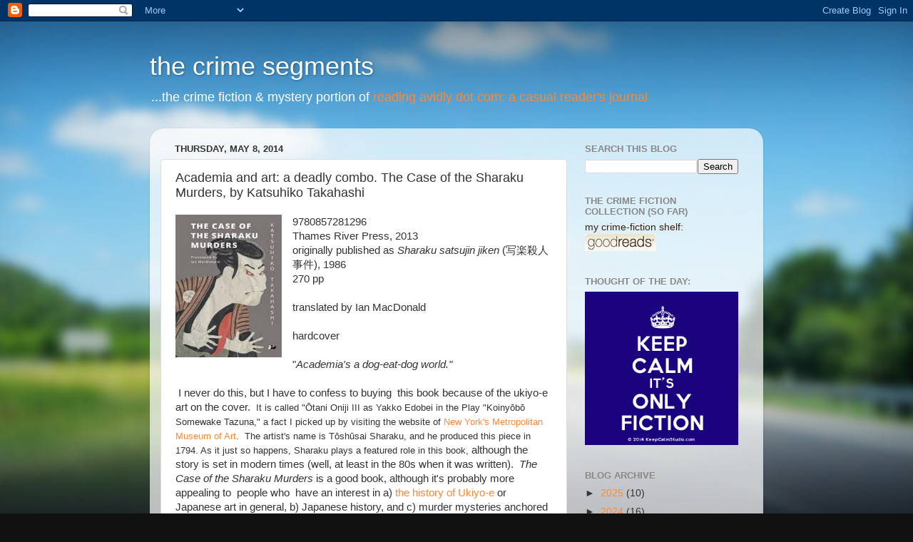

--- FILE ---
content_type: text/html; charset=UTF-8
request_url: http://www.crimesegments.com/2014/05/academia-and-art-deadly-combo-case-of.html?showComment=1399590637729
body_size: 21643
content:
<!DOCTYPE html>
<html class='v2' dir='ltr' lang='en'>
<head>
<link href='https://www.blogger.com/static/v1/widgets/335934321-css_bundle_v2.css' rel='stylesheet' type='text/css'/>
<meta content='width=1100' name='viewport'/>
<meta content='text/html; charset=UTF-8' http-equiv='Content-Type'/>
<meta content='blogger' name='generator'/>
<link href='http://www.crimesegments.com/favicon.ico' rel='icon' type='image/x-icon'/>
<link href='http://www.crimesegments.com/2014/05/academia-and-art-deadly-combo-case-of.html' rel='canonical'/>
<link rel="alternate" type="application/atom+xml" title="the crime segments - Atom" href="http://www.crimesegments.com/feeds/posts/default" />
<link rel="alternate" type="application/rss+xml" title="the crime segments - RSS" href="http://www.crimesegments.com/feeds/posts/default?alt=rss" />
<link rel="service.post" type="application/atom+xml" title="the crime segments - Atom" href="https://www.blogger.com/feeds/506358489015565993/posts/default" />

<link rel="alternate" type="application/atom+xml" title="the crime segments - Atom" href="http://www.crimesegments.com/feeds/4176236456076652763/comments/default" />
<!--Can't find substitution for tag [blog.ieCssRetrofitLinks]-->
<link href='https://blogger.googleusercontent.com/img/b/R29vZ2xl/AVvXsEg_ePW6HiH5OprmSoRQhNqpp94FyQ0SQKeMy4KJ2A6m6FPoV6uSSh6IzldQZ1nAaL0RmROY_Oz-YChct-PWElHS3moJw_LnxSOA2eTkBKcfyr_IZqZYf7KIOTxckGHiDrFaruR61cVrdw/s1600/sharaku.jpg' rel='image_src'/>
<meta content='http://www.crimesegments.com/2014/05/academia-and-art-deadly-combo-case-of.html' property='og:url'/>
<meta content='Academia and art: a deadly combo. The Case of the Sharaku Murders, by Katsuhiko Takahashi' property='og:title'/>
<meta content='  9780857281296  Thames River Press, 2013  originally published as Sharaku satsujin jiken (写楽殺人事件), 1986  270 pp   translated by Ian MacDona...' property='og:description'/>
<meta content='https://blogger.googleusercontent.com/img/b/R29vZ2xl/AVvXsEg_ePW6HiH5OprmSoRQhNqpp94FyQ0SQKeMy4KJ2A6m6FPoV6uSSh6IzldQZ1nAaL0RmROY_Oz-YChct-PWElHS3moJw_LnxSOA2eTkBKcfyr_IZqZYf7KIOTxckGHiDrFaruR61cVrdw/w1200-h630-p-k-no-nu/sharaku.jpg' property='og:image'/>
<title>the crime segments: Academia and art: a deadly combo. The Case of the Sharaku Murders, by Katsuhiko Takahashi</title>
<style id='page-skin-1' type='text/css'><!--
/*-----------------------------------------------
Blogger Template Style
Name:     Picture Window
Designer: Blogger
URL:      www.blogger.com
----------------------------------------------- */
/* Content
----------------------------------------------- */
body {
font: normal normal 15px Arial, Tahoma, Helvetica, FreeSans, sans-serif;
color: #333333;
background: #111111 url(//themes.googleusercontent.com/image?id=1OACCYOE0-eoTRTfsBuX1NMN9nz599ufI1Jh0CggPFA_sK80AGkIr8pLtYRpNUKPmwtEa) repeat-x fixed top center;
}
html body .region-inner {
min-width: 0;
max-width: 100%;
width: auto;
}
.content-outer {
font-size: 90%;
}
a:link {
text-decoration:none;
color: #ff8832;
}
a:visited {
text-decoration:none;
color: #ff31a8;
}
a:hover {
text-decoration:underline;
color: #955729;
}
.content-outer {
background: transparent none repeat scroll top left;
-moz-border-radius: 0;
-webkit-border-radius: 0;
-goog-ms-border-radius: 0;
border-radius: 0;
-moz-box-shadow: 0 0 0 rgba(0, 0, 0, .15);
-webkit-box-shadow: 0 0 0 rgba(0, 0, 0, .15);
-goog-ms-box-shadow: 0 0 0 rgba(0, 0, 0, .15);
box-shadow: 0 0 0 rgba(0, 0, 0, .15);
margin: 20px auto;
}
.content-inner {
padding: 0;
}
/* Header
----------------------------------------------- */
.header-outer {
background: transparent none repeat-x scroll top left;
_background-image: none;
color: #ffffff;
-moz-border-radius: 0;
-webkit-border-radius: 0;
-goog-ms-border-radius: 0;
border-radius: 0;
}
.Header img, .Header #header-inner {
-moz-border-radius: 0;
-webkit-border-radius: 0;
-goog-ms-border-radius: 0;
border-radius: 0;
}
.header-inner .Header .titlewrapper,
.header-inner .Header .descriptionwrapper {
padding-left: 0;
padding-right: 0;
}
.Header h1 {
font: normal normal 36px Arial, Tahoma, Helvetica, FreeSans, sans-serif;
text-shadow: 1px 1px 3px rgba(0, 0, 0, 0.3);
}
.Header h1 a {
color: #ffffff;
}
.Header .description {
font-size: 130%;
}
/* Tabs
----------------------------------------------- */
.tabs-inner {
margin: .5em 20px 0;
padding: 0;
}
.tabs-inner .section {
margin: 0;
}
.tabs-inner .widget ul {
padding: 0;
background: transparent none repeat scroll bottom;
-moz-border-radius: 0;
-webkit-border-radius: 0;
-goog-ms-border-radius: 0;
border-radius: 0;
}
.tabs-inner .widget li {
border: none;
}
.tabs-inner .widget li a {
display: inline-block;
padding: .5em 1em;
margin-right: .25em;
color: #ffffff;
font: normal normal 15px Arial, Tahoma, Helvetica, FreeSans, sans-serif;
-moz-border-radius: 10px 10px 0 0;
-webkit-border-top-left-radius: 10px;
-webkit-border-top-right-radius: 10px;
-goog-ms-border-radius: 10px 10px 0 0;
border-radius: 10px 10px 0 0;
background: transparent url(https://resources.blogblog.com/blogblog/data/1kt/transparent/black50.png) repeat scroll top left;
border-right: 1px solid transparent;
}
.tabs-inner .widget li:first-child a {
padding-left: 1.25em;
-moz-border-radius-topleft: 10px;
-moz-border-radius-bottomleft: 0;
-webkit-border-top-left-radius: 10px;
-webkit-border-bottom-left-radius: 0;
-goog-ms-border-top-left-radius: 10px;
-goog-ms-border-bottom-left-radius: 0;
border-top-left-radius: 10px;
border-bottom-left-radius: 0;
}
.tabs-inner .widget li.selected a,
.tabs-inner .widget li a:hover {
position: relative;
z-index: 1;
background: transparent url(https://resources.blogblog.com/blogblog/data/1kt/transparent/white80.png) repeat scroll bottom;
color: #ff8832;
-moz-box-shadow: 0 0 3px rgba(0, 0, 0, .15);
-webkit-box-shadow: 0 0 3px rgba(0, 0, 0, .15);
-goog-ms-box-shadow: 0 0 3px rgba(0, 0, 0, .15);
box-shadow: 0 0 3px rgba(0, 0, 0, .15);
}
/* Headings
----------------------------------------------- */
h2 {
font: bold normal 13px Arial, Tahoma, Helvetica, FreeSans, sans-serif;
text-transform: uppercase;
color: #888888;
margin: .5em 0;
}
/* Main
----------------------------------------------- */
.main-outer {
background: transparent url(https://resources.blogblog.com/blogblog/data/1kt/transparent/white80.png) repeat scroll top left;
-moz-border-radius: 20px 20px 0 0;
-webkit-border-top-left-radius: 20px;
-webkit-border-top-right-radius: 20px;
-webkit-border-bottom-left-radius: 0;
-webkit-border-bottom-right-radius: 0;
-goog-ms-border-radius: 20px 20px 0 0;
border-radius: 20px 20px 0 0;
-moz-box-shadow: 0 1px 3px rgba(0, 0, 0, .15);
-webkit-box-shadow: 0 1px 3px rgba(0, 0, 0, .15);
-goog-ms-box-shadow: 0 1px 3px rgba(0, 0, 0, .15);
box-shadow: 0 1px 3px rgba(0, 0, 0, .15);
}
.main-inner {
padding: 15px 20px 20px;
}
.main-inner .column-center-inner {
padding: 0 0;
}
.main-inner .column-left-inner {
padding-left: 0;
}
.main-inner .column-right-inner {
padding-right: 0;
}
/* Posts
----------------------------------------------- */
h3.post-title {
margin: 0;
font: normal normal 18px Arial, Tahoma, Helvetica, FreeSans, sans-serif;
}
.comments h4 {
margin: 1em 0 0;
font: normal normal 18px Arial, Tahoma, Helvetica, FreeSans, sans-serif;
}
.date-header span {
color: #333333;
}
.post-outer {
background-color: #ffffff;
border: solid 1px #dddddd;
-moz-border-radius: 5px;
-webkit-border-radius: 5px;
border-radius: 5px;
-goog-ms-border-radius: 5px;
padding: 15px 20px;
margin: 0 -20px 20px;
}
.post-body {
line-height: 1.4;
font-size: 110%;
position: relative;
}
.post-header {
margin: 0 0 1.5em;
color: #999999;
line-height: 1.6;
}
.post-footer {
margin: .5em 0 0;
color: #999999;
line-height: 1.6;
}
#blog-pager {
font-size: 140%
}
#comments .comment-author {
padding-top: 1.5em;
border-top: dashed 1px #ccc;
border-top: dashed 1px rgba(128, 128, 128, .5);
background-position: 0 1.5em;
}
#comments .comment-author:first-child {
padding-top: 0;
border-top: none;
}
.avatar-image-container {
margin: .2em 0 0;
}
/* Comments
----------------------------------------------- */
.comments .comments-content .icon.blog-author {
background-repeat: no-repeat;
background-image: url([data-uri]);
}
.comments .comments-content .loadmore a {
border-top: 1px solid #955729;
border-bottom: 1px solid #955729;
}
.comments .continue {
border-top: 2px solid #955729;
}
/* Widgets
----------------------------------------------- */
.widget ul, .widget #ArchiveList ul.flat {
padding: 0;
list-style: none;
}
.widget ul li, .widget #ArchiveList ul.flat li {
border-top: dashed 1px #ccc;
border-top: dashed 1px rgba(128, 128, 128, .5);
}
.widget ul li:first-child, .widget #ArchiveList ul.flat li:first-child {
border-top: none;
}
.widget .post-body ul {
list-style: disc;
}
.widget .post-body ul li {
border: none;
}
/* Footer
----------------------------------------------- */
.footer-outer {
color:#cccccc;
background: transparent url(https://resources.blogblog.com/blogblog/data/1kt/transparent/black50.png) repeat scroll top left;
-moz-border-radius: 0 0 20px 20px;
-webkit-border-top-left-radius: 0;
-webkit-border-top-right-radius: 0;
-webkit-border-bottom-left-radius: 20px;
-webkit-border-bottom-right-radius: 20px;
-goog-ms-border-radius: 0 0 20px 20px;
border-radius: 0 0 20px 20px;
-moz-box-shadow: 0 1px 3px rgba(0, 0, 0, .15);
-webkit-box-shadow: 0 1px 3px rgba(0, 0, 0, .15);
-goog-ms-box-shadow: 0 1px 3px rgba(0, 0, 0, .15);
box-shadow: 0 1px 3px rgba(0, 0, 0, .15);
}
.footer-inner {
padding: 10px 20px 20px;
}
.footer-outer a {
color: #99ccee;
}
.footer-outer a:visited {
color: #77aaee;
}
.footer-outer a:hover {
color: #33aaff;
}
.footer-outer .widget h2 {
color: #aaaaaa;
}
/* Mobile
----------------------------------------------- */
html body.mobile {
height: auto;
}
html body.mobile {
min-height: 480px;
background-size: 100% auto;
}
.mobile .body-fauxcolumn-outer {
background: transparent none repeat scroll top left;
}
html .mobile .mobile-date-outer, html .mobile .blog-pager {
border-bottom: none;
background: transparent url(https://resources.blogblog.com/blogblog/data/1kt/transparent/white80.png) repeat scroll top left;
margin-bottom: 10px;
}
.mobile .date-outer {
background: transparent url(https://resources.blogblog.com/blogblog/data/1kt/transparent/white80.png) repeat scroll top left;
}
.mobile .header-outer, .mobile .main-outer,
.mobile .post-outer, .mobile .footer-outer {
-moz-border-radius: 0;
-webkit-border-radius: 0;
-goog-ms-border-radius: 0;
border-radius: 0;
}
.mobile .content-outer,
.mobile .main-outer,
.mobile .post-outer {
background: inherit;
border: none;
}
.mobile .content-outer {
font-size: 100%;
}
.mobile-link-button {
background-color: #ff8832;
}
.mobile-link-button a:link, .mobile-link-button a:visited {
color: #ffffff;
}
.mobile-index-contents {
color: #333333;
}
.mobile .tabs-inner .PageList .widget-content {
background: transparent url(https://resources.blogblog.com/blogblog/data/1kt/transparent/white80.png) repeat scroll bottom;
color: #ff8832;
}
.mobile .tabs-inner .PageList .widget-content .pagelist-arrow {
border-left: 1px solid transparent;
}

--></style>
<style id='template-skin-1' type='text/css'><!--
body {
min-width: 860px;
}
.content-outer, .content-fauxcolumn-outer, .region-inner {
min-width: 860px;
max-width: 860px;
_width: 860px;
}
.main-inner .columns {
padding-left: 0px;
padding-right: 260px;
}
.main-inner .fauxcolumn-center-outer {
left: 0px;
right: 260px;
/* IE6 does not respect left and right together */
_width: expression(this.parentNode.offsetWidth -
parseInt("0px") -
parseInt("260px") + 'px');
}
.main-inner .fauxcolumn-left-outer {
width: 0px;
}
.main-inner .fauxcolumn-right-outer {
width: 260px;
}
.main-inner .column-left-outer {
width: 0px;
right: 100%;
margin-left: -0px;
}
.main-inner .column-right-outer {
width: 260px;
margin-right: -260px;
}
#layout {
min-width: 0;
}
#layout .content-outer {
min-width: 0;
width: 800px;
}
#layout .region-inner {
min-width: 0;
width: auto;
}
body#layout div.add_widget {
padding: 8px;
}
body#layout div.add_widget a {
margin-left: 32px;
}
--></style>
<style>
    body {background-image:url(\/\/themes.googleusercontent.com\/image?id=1OACCYOE0-eoTRTfsBuX1NMN9nz599ufI1Jh0CggPFA_sK80AGkIr8pLtYRpNUKPmwtEa);}
    
@media (max-width: 200px) { body {background-image:url(\/\/themes.googleusercontent.com\/image?id=1OACCYOE0-eoTRTfsBuX1NMN9nz599ufI1Jh0CggPFA_sK80AGkIr8pLtYRpNUKPmwtEa&options=w200);}}
@media (max-width: 400px) and (min-width: 201px) { body {background-image:url(\/\/themes.googleusercontent.com\/image?id=1OACCYOE0-eoTRTfsBuX1NMN9nz599ufI1Jh0CggPFA_sK80AGkIr8pLtYRpNUKPmwtEa&options=w400);}}
@media (max-width: 800px) and (min-width: 401px) { body {background-image:url(\/\/themes.googleusercontent.com\/image?id=1OACCYOE0-eoTRTfsBuX1NMN9nz599ufI1Jh0CggPFA_sK80AGkIr8pLtYRpNUKPmwtEa&options=w800);}}
@media (max-width: 1200px) and (min-width: 801px) { body {background-image:url(\/\/themes.googleusercontent.com\/image?id=1OACCYOE0-eoTRTfsBuX1NMN9nz599ufI1Jh0CggPFA_sK80AGkIr8pLtYRpNUKPmwtEa&options=w1200);}}
/* Last tag covers anything over one higher than the previous max-size cap. */
@media (min-width: 1201px) { body {background-image:url(\/\/themes.googleusercontent.com\/image?id=1OACCYOE0-eoTRTfsBuX1NMN9nz599ufI1Jh0CggPFA_sK80AGkIr8pLtYRpNUKPmwtEa&options=w1600);}}
  </style>
<link href='https://www.blogger.com/dyn-css/authorization.css?targetBlogID=506358489015565993&amp;zx=4486f9ed-4580-4502-9845-438b7554f45d' media='none' onload='if(media!=&#39;all&#39;)media=&#39;all&#39;' rel='stylesheet'/><noscript><link href='https://www.blogger.com/dyn-css/authorization.css?targetBlogID=506358489015565993&amp;zx=4486f9ed-4580-4502-9845-438b7554f45d' rel='stylesheet'/></noscript>
<meta name='google-adsense-platform-account' content='ca-host-pub-1556223355139109'/>
<meta name='google-adsense-platform-domain' content='blogspot.com'/>

</head>
<body class='loading variant-open'>
<div class='navbar section' id='navbar' name='Navbar'><div class='widget Navbar' data-version='1' id='Navbar1'><script type="text/javascript">
    function setAttributeOnload(object, attribute, val) {
      if(window.addEventListener) {
        window.addEventListener('load',
          function(){ object[attribute] = val; }, false);
      } else {
        window.attachEvent('onload', function(){ object[attribute] = val; });
      }
    }
  </script>
<div id="navbar-iframe-container"></div>
<script type="text/javascript" src="https://apis.google.com/js/platform.js"></script>
<script type="text/javascript">
      gapi.load("gapi.iframes:gapi.iframes.style.bubble", function() {
        if (gapi.iframes && gapi.iframes.getContext) {
          gapi.iframes.getContext().openChild({
              url: 'https://www.blogger.com/navbar/506358489015565993?po\x3d4176236456076652763\x26origin\x3dhttp://www.crimesegments.com',
              where: document.getElementById("navbar-iframe-container"),
              id: "navbar-iframe"
          });
        }
      });
    </script><script type="text/javascript">
(function() {
var script = document.createElement('script');
script.type = 'text/javascript';
script.src = '//pagead2.googlesyndication.com/pagead/js/google_top_exp.js';
var head = document.getElementsByTagName('head')[0];
if (head) {
head.appendChild(script);
}})();
</script>
</div></div>
<div class='body-fauxcolumns'>
<div class='fauxcolumn-outer body-fauxcolumn-outer'>
<div class='cap-top'>
<div class='cap-left'></div>
<div class='cap-right'></div>
</div>
<div class='fauxborder-left'>
<div class='fauxborder-right'></div>
<div class='fauxcolumn-inner'>
</div>
</div>
<div class='cap-bottom'>
<div class='cap-left'></div>
<div class='cap-right'></div>
</div>
</div>
</div>
<div class='content'>
<div class='content-fauxcolumns'>
<div class='fauxcolumn-outer content-fauxcolumn-outer'>
<div class='cap-top'>
<div class='cap-left'></div>
<div class='cap-right'></div>
</div>
<div class='fauxborder-left'>
<div class='fauxborder-right'></div>
<div class='fauxcolumn-inner'>
</div>
</div>
<div class='cap-bottom'>
<div class='cap-left'></div>
<div class='cap-right'></div>
</div>
</div>
</div>
<div class='content-outer'>
<div class='content-cap-top cap-top'>
<div class='cap-left'></div>
<div class='cap-right'></div>
</div>
<div class='fauxborder-left content-fauxborder-left'>
<div class='fauxborder-right content-fauxborder-right'></div>
<div class='content-inner'>
<header>
<div class='header-outer'>
<div class='header-cap-top cap-top'>
<div class='cap-left'></div>
<div class='cap-right'></div>
</div>
<div class='fauxborder-left header-fauxborder-left'>
<div class='fauxborder-right header-fauxborder-right'></div>
<div class='region-inner header-inner'>
<div class='header section' id='header' name='Header'><div class='widget Header' data-version='1' id='Header1'>
<div id='header-inner'>
<div class='titlewrapper'>
<h1 class='title'>
<a href='http://www.crimesegments.com/'>
the crime segments
</a>
</h1>
</div>
<div class='descriptionwrapper'>
<p class='description'><span>...the crime fiction &amp; mystery portion of <a href="http://www.avidreaderme.blogspot.com/"> reading avidly dot com:  a casual reader's journal</a></span></p>
</div>
</div>
</div></div>
</div>
</div>
<div class='header-cap-bottom cap-bottom'>
<div class='cap-left'></div>
<div class='cap-right'></div>
</div>
</div>
</header>
<div class='tabs-outer'>
<div class='tabs-cap-top cap-top'>
<div class='cap-left'></div>
<div class='cap-right'></div>
</div>
<div class='fauxborder-left tabs-fauxborder-left'>
<div class='fauxborder-right tabs-fauxborder-right'></div>
<div class='region-inner tabs-inner'>
<div class='tabs no-items section' id='crosscol' name='Cross-Column'></div>
<div class='tabs no-items section' id='crosscol-overflow' name='Cross-Column 2'></div>
</div>
</div>
<div class='tabs-cap-bottom cap-bottom'>
<div class='cap-left'></div>
<div class='cap-right'></div>
</div>
</div>
<div class='main-outer'>
<div class='main-cap-top cap-top'>
<div class='cap-left'></div>
<div class='cap-right'></div>
</div>
<div class='fauxborder-left main-fauxborder-left'>
<div class='fauxborder-right main-fauxborder-right'></div>
<div class='region-inner main-inner'>
<div class='columns fauxcolumns'>
<div class='fauxcolumn-outer fauxcolumn-center-outer'>
<div class='cap-top'>
<div class='cap-left'></div>
<div class='cap-right'></div>
</div>
<div class='fauxborder-left'>
<div class='fauxborder-right'></div>
<div class='fauxcolumn-inner'>
</div>
</div>
<div class='cap-bottom'>
<div class='cap-left'></div>
<div class='cap-right'></div>
</div>
</div>
<div class='fauxcolumn-outer fauxcolumn-left-outer'>
<div class='cap-top'>
<div class='cap-left'></div>
<div class='cap-right'></div>
</div>
<div class='fauxborder-left'>
<div class='fauxborder-right'></div>
<div class='fauxcolumn-inner'>
</div>
</div>
<div class='cap-bottom'>
<div class='cap-left'></div>
<div class='cap-right'></div>
</div>
</div>
<div class='fauxcolumn-outer fauxcolumn-right-outer'>
<div class='cap-top'>
<div class='cap-left'></div>
<div class='cap-right'></div>
</div>
<div class='fauxborder-left'>
<div class='fauxborder-right'></div>
<div class='fauxcolumn-inner'>
</div>
</div>
<div class='cap-bottom'>
<div class='cap-left'></div>
<div class='cap-right'></div>
</div>
</div>
<!-- corrects IE6 width calculation -->
<div class='columns-inner'>
<div class='column-center-outer'>
<div class='column-center-inner'>
<div class='main section' id='main' name='Main'><div class='widget Blog' data-version='1' id='Blog1'>
<div class='blog-posts hfeed'>

          <div class="date-outer">
        
<h2 class='date-header'><span>Thursday, May 8, 2014</span></h2>

          <div class="date-posts">
        
<div class='post-outer'>
<div class='post hentry uncustomized-post-template' itemprop='blogPost' itemscope='itemscope' itemtype='http://schema.org/BlogPosting'>
<meta content='https://blogger.googleusercontent.com/img/b/R29vZ2xl/AVvXsEg_ePW6HiH5OprmSoRQhNqpp94FyQ0SQKeMy4KJ2A6m6FPoV6uSSh6IzldQZ1nAaL0RmROY_Oz-YChct-PWElHS3moJw_LnxSOA2eTkBKcfyr_IZqZYf7KIOTxckGHiDrFaruR61cVrdw/s1600/sharaku.jpg' itemprop='image_url'/>
<meta content='506358489015565993' itemprop='blogId'/>
<meta content='4176236456076652763' itemprop='postId'/>
<a name='4176236456076652763'></a>
<h3 class='post-title entry-title' itemprop='name'>
Academia and art: a deadly combo. The Case of the Sharaku Murders, by Katsuhiko Takahashi
</h3>
<div class='post-header'>
<div class='post-header-line-1'></div>
</div>
<div class='post-body entry-content' id='post-body-4176236456076652763' itemprop='description articleBody'>
<div class="separator" style="clear: both; text-align: center;">
<a href="https://blogger.googleusercontent.com/img/b/R29vZ2xl/AVvXsEg_ePW6HiH5OprmSoRQhNqpp94FyQ0SQKeMy4KJ2A6m6FPoV6uSSh6IzldQZ1nAaL0RmROY_Oz-YChct-PWElHS3moJw_LnxSOA2eTkBKcfyr_IZqZYf7KIOTxckGHiDrFaruR61cVrdw/s1600/sharaku.jpg" imageanchor="1" style="clear: left; float: left; margin-bottom: 1em; margin-right: 1em;"><img border="0" height="200" src="https://blogger.googleusercontent.com/img/b/R29vZ2xl/AVvXsEg_ePW6HiH5OprmSoRQhNqpp94FyQ0SQKeMy4KJ2A6m6FPoV6uSSh6IzldQZ1nAaL0RmROY_Oz-YChct-PWElHS3moJw_LnxSOA2eTkBKcfyr_IZqZYf7KIOTxckGHiDrFaruR61cVrdw/s1600/sharaku.jpg" width="149" /></a></div>
9780857281296<br />
Thames River Press, 2013<br />
originally published as <i>Sharaku satsujin jiken </i>(写楽殺人事件), 1986<br />
270 pp<br />
<br />
translated by Ian MacDonald <br />
<br />
hardcover<br />
<br />
"<i>Academia's a dog-eat-dog world."&nbsp;</i> <br />
<br />
&nbsp;I never do this, but I have to confess to buying&nbsp; this book because of the ukiyo-e art on the cover.&nbsp; <span style="font-size: small;">It is</span> <span style="font-size: small;">called "</span><span style="font-size: small;"><span style="font-weight: normal;">Ōtani Oniji III as Yakko Edobei in the Play "Koinyōbō Somewake Tazuna," a fact I picked up by visiting the website of <a href="http://www.metmuseum.org/Collections/search-the-collections/37358" target="_blank">New York's Metropolitan Museum of Art</a>.&nbsp; The artist's name is</span></span><span style="font-size: small;"><span style="font-weight: normal;"> Tōshūsai Sharaku, and he produced this piece in 1794. As it just so happens, Sharaku plays a featured role in this book, </span></span>although the story is set in modern times (well, at least in the 80s when it was written).&nbsp; <i>The Case of the Sharaku Murders</i> is a good book, although it's probably more appealing to&nbsp; people who&nbsp; have an interest in a) <a href="http://www.loc.gov/exhibits/ukiyo-e/intro.html" target="_blank">the history of Ukiyo-e</a> or Japanese art in general, b) Japanese history, and c) murder mysteries anchored in the world of academia.&nbsp; Geeky me has a fascination with all three. Another thing I ought to mention before launching into this book: the dustjacket notes that it is "specially selected for the <a href="http://www.jlpp.go.jp/en/aboutus/index.html" target="_blank">Japanese Literature Publishing Project</a>, started in 2002 " to promote the awareness and popularization of modern Japanese literature to the world."<br />
<br />
<i>The Case of the Sharaku Murders</i> begins on a dark and windy night with two men looking for someone along the cliffs on Japan's northeast coast near Tanohata. The man in question has a vacation cottage there, and a phone call made earlier in the day had led the two men to search for him.&nbsp; One of the searchers is the man's brother-in-law, Mizuno Keiji, who had filed a missing persons report when the search proved fruitless. A newspaper article four days later reveals that the missing man is Saga Atsushi, an award-winning calligrapher, chairman of the Tokyo Bibliophilic Society, scholar of ukiyo-e and a "central figure in the Ukiyo-e Connoissership Society," and that his body had been found floating in the ocean, picked up by a man on a squid fishing boat.<br />
<br />
<br />
<div class="separator" style="clear: both; text-align: center;">
<a href="https://blogger.googleusercontent.com/img/b/R29vZ2xl/AVvXsEimPAwhXnGQ80Eviek-QOfpmQH_5Xqz5dUY4X7jvGcGgqBkm6AN1UQHG_975nt7Lr7QwcXrYx_Sh_DHSn-h5kAHD_ajsvAFUKK2wdTsAaj_1sX1_ZbUlx3DRy18f0Q0n0Z8efJOX44fJQ/s1600/kitayamasaki+cliffs.jpg" imageanchor="1" style="margin-left: 1em; margin-right: 1em;"><img border="0" src="https://blogger.googleusercontent.com/img/b/R29vZ2xl/AVvXsEimPAwhXnGQ80Eviek-QOfpmQH_5Xqz5dUY4X7jvGcGgqBkm6AN1UQHG_975nt7Lr7QwcXrYx_Sh_DHSn-h5kAHD_ajsvAFUKK2wdTsAaj_1sX1_ZbUlx3DRy18f0Q0n0Z8efJOX44fJQ/s1600/kitayamasaki+cliffs.jpg" /></a></div>
<br />
&nbsp;The verdict is suicide.&nbsp; At Saga's funeral, two university friends,&nbsp; Ryohei and Yosuke,&nbsp; run into each other for the first time in over two years.&nbsp; Both had (at different times) been students at Musashino University, and both had studied under Professor Nishijima, who taught art history, who is a foremost authority on ukiyo-e, and an expert on the artist Sharaku.&nbsp; Ryohei became Nishijima's research assistant while Yosuke, who took a job in a trading company,&nbsp; had a falling out with another alum and Nishijima student Yoshimura Kentaro. Nishijima's powerful clout in the art world ensured that the students he favored would acquire great jobs in publishing, museums, and other forms of mass media.&nbsp; The action starts when Mizuno sells Ryohei a book from Saga's collection, a painting catalogue of Akita School paintings.&nbsp; Going through the preface, Ryohei discovers something interesting -- and teaming up with Yosuke and his sister Saeko, he begins a research project of his own that might possibly turn out to be the greatest find in the world of ukiyo-e.&nbsp; But, after people connected to Ryohei, Yosuke and their quest begin to die,&nbsp; a police inspector begins to wonder if the death of Saga was a suicide after all.<br />
<br />
While there's so much more to this book, murder is at its heart, and there are a number of possible suspects to keep things interesting -- once the author leaves the history of ukiyo-e behind.&nbsp; I would estimate that about one third of the book is an exposition on the history of this art form, although since the story involves Ryohei's research, it seems justified here. On the other hand, he throws in so many names, places, and historical periods that I had to start keeping a list of who was who, where they were, yada yada. Once the writer gets back to the mystery, there is twist after twist, especially one really big one that I never saw coming, turning the story completely on its head. &nbsp; The point is that this is a book I had to take my time reading -- it got a little boggy with so much detail -- but the payoff was a good, solid whodunit. Along with the history of ukiyo-e and a smattering of Japanese history,&nbsp; it also explores the "dog-eat-dog world" of academia and the professional rivalries that exist within the art world. <br />
<br />
<br />
<i>The Case of the Sharaku Murders</i> is only the first of a trio called the&nbsp; "Ukiyo-e Murder Trilogy," but the other two have not yet been translated. Although I would definitely read another book by this author based on this one, it's not a book for people who want a quick, slam-bam mystery so while I recommend it, it's definitely not for everyone.&nbsp; If you are into Japanese fiction, or Japanese art history, it might be right up your alley, but it's so specialized and detailed that I can understand people being less than awed. However, as I noted earlier, sticking with it brings a very nice and twisty payoff.
<div style='clear: both;'></div>
</div>
<div class='post-footer'>
<div class='post-footer-line post-footer-line-1'>
<span class='post-author vcard'>
Posted by
<span class='fn' itemprop='author' itemscope='itemscope' itemtype='http://schema.org/Person'>
<meta content='https://www.blogger.com/profile/12027036137062767840' itemprop='url'/>
<a class='g-profile' href='https://www.blogger.com/profile/12027036137062767840' rel='author' title='author profile'>
<span itemprop='name'>NancyO</span>
</a>
</span>
</span>
<span class='post-timestamp'>
at
<meta content='http://www.crimesegments.com/2014/05/academia-and-art-deadly-combo-case-of.html' itemprop='url'/>
<a class='timestamp-link' href='http://www.crimesegments.com/2014/05/academia-and-art-deadly-combo-case-of.html' rel='bookmark' title='permanent link'><abbr class='published' itemprop='datePublished' title='2014-05-08T11:01:00-04:00'>11:01&#8239;AM</abbr></a>
</span>
<span class='post-comment-link'>
</span>
<span class='post-icons'>
<span class='item-control blog-admin pid-1367557029'>
<a href='https://www.blogger.com/post-edit.g?blogID=506358489015565993&postID=4176236456076652763&from=pencil' title='Edit Post'>
<img alt='' class='icon-action' height='18' src='https://resources.blogblog.com/img/icon18_edit_allbkg.gif' width='18'/>
</a>
</span>
</span>
<div class='post-share-buttons goog-inline-block'>
<a class='goog-inline-block share-button sb-email' href='https://www.blogger.com/share-post.g?blogID=506358489015565993&postID=4176236456076652763&target=email' target='_blank' title='Email This'><span class='share-button-link-text'>Email This</span></a><a class='goog-inline-block share-button sb-blog' href='https://www.blogger.com/share-post.g?blogID=506358489015565993&postID=4176236456076652763&target=blog' onclick='window.open(this.href, "_blank", "height=270,width=475"); return false;' target='_blank' title='BlogThis!'><span class='share-button-link-text'>BlogThis!</span></a><a class='goog-inline-block share-button sb-twitter' href='https://www.blogger.com/share-post.g?blogID=506358489015565993&postID=4176236456076652763&target=twitter' target='_blank' title='Share to X'><span class='share-button-link-text'>Share to X</span></a><a class='goog-inline-block share-button sb-facebook' href='https://www.blogger.com/share-post.g?blogID=506358489015565993&postID=4176236456076652763&target=facebook' onclick='window.open(this.href, "_blank", "height=430,width=640"); return false;' target='_blank' title='Share to Facebook'><span class='share-button-link-text'>Share to Facebook</span></a><a class='goog-inline-block share-button sb-pinterest' href='https://www.blogger.com/share-post.g?blogID=506358489015565993&postID=4176236456076652763&target=pinterest' target='_blank' title='Share to Pinterest'><span class='share-button-link-text'>Share to Pinterest</span></a>
</div>
</div>
<div class='post-footer-line post-footer-line-2'>
<span class='post-labels'>
Labels:
<a href='http://www.crimesegments.com/search/label/Japanese%20crime%20fiction%2Fmysteries' rel='tag'>Japanese crime fiction/mysteries</a>
</span>
</div>
<div class='post-footer-line post-footer-line-3'>
<span class='post-location'>
</span>
</div>
</div>
</div>
<div class='comments' id='comments'>
<a name='comments'></a>
<h4>6 comments:</h4>
<div class='comments-content'>
<script async='async' src='' type='text/javascript'></script>
<script type='text/javascript'>
    (function() {
      var items = null;
      var msgs = null;
      var config = {};

// <![CDATA[
      var cursor = null;
      if (items && items.length > 0) {
        cursor = parseInt(items[items.length - 1].timestamp) + 1;
      }

      var bodyFromEntry = function(entry) {
        var text = (entry &&
                    ((entry.content && entry.content.$t) ||
                     (entry.summary && entry.summary.$t))) ||
            '';
        if (entry && entry.gd$extendedProperty) {
          for (var k in entry.gd$extendedProperty) {
            if (entry.gd$extendedProperty[k].name == 'blogger.contentRemoved') {
              return '<span class="deleted-comment">' + text + '</span>';
            }
          }
        }
        return text;
      }

      var parse = function(data) {
        cursor = null;
        var comments = [];
        if (data && data.feed && data.feed.entry) {
          for (var i = 0, entry; entry = data.feed.entry[i]; i++) {
            var comment = {};
            // comment ID, parsed out of the original id format
            var id = /blog-(\d+).post-(\d+)/.exec(entry.id.$t);
            comment.id = id ? id[2] : null;
            comment.body = bodyFromEntry(entry);
            comment.timestamp = Date.parse(entry.published.$t) + '';
            if (entry.author && entry.author.constructor === Array) {
              var auth = entry.author[0];
              if (auth) {
                comment.author = {
                  name: (auth.name ? auth.name.$t : undefined),
                  profileUrl: (auth.uri ? auth.uri.$t : undefined),
                  avatarUrl: (auth.gd$image ? auth.gd$image.src : undefined)
                };
              }
            }
            if (entry.link) {
              if (entry.link[2]) {
                comment.link = comment.permalink = entry.link[2].href;
              }
              if (entry.link[3]) {
                var pid = /.*comments\/default\/(\d+)\?.*/.exec(entry.link[3].href);
                if (pid && pid[1]) {
                  comment.parentId = pid[1];
                }
              }
            }
            comment.deleteclass = 'item-control blog-admin';
            if (entry.gd$extendedProperty) {
              for (var k in entry.gd$extendedProperty) {
                if (entry.gd$extendedProperty[k].name == 'blogger.itemClass') {
                  comment.deleteclass += ' ' + entry.gd$extendedProperty[k].value;
                } else if (entry.gd$extendedProperty[k].name == 'blogger.displayTime') {
                  comment.displayTime = entry.gd$extendedProperty[k].value;
                }
              }
            }
            comments.push(comment);
          }
        }
        return comments;
      };

      var paginator = function(callback) {
        if (hasMore()) {
          var url = config.feed + '?alt=json&v=2&orderby=published&reverse=false&max-results=50';
          if (cursor) {
            url += '&published-min=' + new Date(cursor).toISOString();
          }
          window.bloggercomments = function(data) {
            var parsed = parse(data);
            cursor = parsed.length < 50 ? null
                : parseInt(parsed[parsed.length - 1].timestamp) + 1
            callback(parsed);
            window.bloggercomments = null;
          }
          url += '&callback=bloggercomments';
          var script = document.createElement('script');
          script.type = 'text/javascript';
          script.src = url;
          document.getElementsByTagName('head')[0].appendChild(script);
        }
      };
      var hasMore = function() {
        return !!cursor;
      };
      var getMeta = function(key, comment) {
        if ('iswriter' == key) {
          var matches = !!comment.author
              && comment.author.name == config.authorName
              && comment.author.profileUrl == config.authorUrl;
          return matches ? 'true' : '';
        } else if ('deletelink' == key) {
          return config.baseUri + '/comment/delete/'
               + config.blogId + '/' + comment.id;
        } else if ('deleteclass' == key) {
          return comment.deleteclass;
        }
        return '';
      };

      var replybox = null;
      var replyUrlParts = null;
      var replyParent = undefined;

      var onReply = function(commentId, domId) {
        if (replybox == null) {
          // lazily cache replybox, and adjust to suit this style:
          replybox = document.getElementById('comment-editor');
          if (replybox != null) {
            replybox.height = '250px';
            replybox.style.display = 'block';
            replyUrlParts = replybox.src.split('#');
          }
        }
        if (replybox && (commentId !== replyParent)) {
          replybox.src = '';
          document.getElementById(domId).insertBefore(replybox, null);
          replybox.src = replyUrlParts[0]
              + (commentId ? '&parentID=' + commentId : '')
              + '#' + replyUrlParts[1];
          replyParent = commentId;
        }
      };

      var hash = (window.location.hash || '#').substring(1);
      var startThread, targetComment;
      if (/^comment-form_/.test(hash)) {
        startThread = hash.substring('comment-form_'.length);
      } else if (/^c[0-9]+$/.test(hash)) {
        targetComment = hash.substring(1);
      }

      // Configure commenting API:
      var configJso = {
        'maxDepth': config.maxThreadDepth
      };
      var provider = {
        'id': config.postId,
        'data': items,
        'loadNext': paginator,
        'hasMore': hasMore,
        'getMeta': getMeta,
        'onReply': onReply,
        'rendered': true,
        'initComment': targetComment,
        'initReplyThread': startThread,
        'config': configJso,
        'messages': msgs
      };

      var render = function() {
        if (window.goog && window.goog.comments) {
          var holder = document.getElementById('comment-holder');
          window.goog.comments.render(holder, provider);
        }
      };

      // render now, or queue to render when library loads:
      if (window.goog && window.goog.comments) {
        render();
      } else {
        window.goog = window.goog || {};
        window.goog.comments = window.goog.comments || {};
        window.goog.comments.loadQueue = window.goog.comments.loadQueue || [];
        window.goog.comments.loadQueue.push(render);
      }
    })();
// ]]>
  </script>
<div id='comment-holder'>
<div class="comment-thread toplevel-thread"><ol id="top-ra"><li class="comment" id="c7811477993538304968"><div class="avatar-image-container"><img src="//resources.blogblog.com/img/blank.gif" alt=""/></div><div class="comment-block"><div class="comment-header"><cite class="user">Anonymous</cite><span class="icon user "></span><span class="datetime secondary-text"><a rel="nofollow" href="http://www.crimesegments.com/2014/05/academia-and-art-deadly-combo-case-of.html?showComment=1399563495474#c7811477993538304968">May 8, 2014 at 11:38&#8239;AM</a></span></div><p class="comment-content">Nancy - Oh, this one interests me! I&#39;m a history/academia geek too, and the art world fascinates me. This one goes on the list. Thanks.</p><span class="comment-actions secondary-text"><a class="comment-reply" target="_self" data-comment-id="7811477993538304968">Reply</a><span class="item-control blog-admin blog-admin pid-1788872196"><a target="_self" href="https://www.blogger.com/comment/delete/506358489015565993/7811477993538304968">Delete</a></span></span></div><div class="comment-replies"><div id="c7811477993538304968-rt" class="comment-thread inline-thread"><span class="thread-toggle thread-expanded"><span class="thread-arrow"></span><span class="thread-count"><a target="_self">Replies</a></span></span><ol id="c7811477993538304968-ra" class="thread-chrome thread-expanded"><div><li class="comment" id="c3862352282035942985"><div class="avatar-image-container"><img src="//blogger.googleusercontent.com/img/b/R29vZ2xl/AVvXsEi1PnRskwoxAT91V0Wb6aAZoij0zMj7aqZpZ3vhUoy_dXyFL8V4S08pfTS9nnz3O6MtHxmV8eWkPvQ2Lk1usI-AO-2QshtrunTJfXrykZiSET64UVTixcYeAEhRGRoS/s45-c/*" alt=""/></div><div class="comment-block"><div class="comment-header"><cite class="user"><a href="https://www.blogger.com/profile/12027036137062767840" rel="nofollow">NancyO</a></cite><span class="icon user blog-author"></span><span class="datetime secondary-text"><a rel="nofollow" href="http://www.crimesegments.com/2014/05/academia-and-art-deadly-combo-case-of.html?showComment=1399563573815#c3862352282035942985">May 8, 2014 at 11:39&#8239;AM</a></span></div><p class="comment-content">Keep your Ipad or at least a piece of paper and a pencil nearby -- and don&#39;t skim! It all has relevance in the long run. </p><span class="comment-actions secondary-text"><span class="item-control blog-admin blog-admin pid-1367557029"><a target="_self" href="https://www.blogger.com/comment/delete/506358489015565993/3862352282035942985">Delete</a></span></span></div><div class="comment-replies"><div id="c3862352282035942985-rt" class="comment-thread inline-thread hidden"><span class="thread-toggle thread-expanded"><span class="thread-arrow"></span><span class="thread-count"><a target="_self">Replies</a></span></span><ol id="c3862352282035942985-ra" class="thread-chrome thread-expanded"><div></div><div id="c3862352282035942985-continue" class="continue"><a class="comment-reply" target="_self" data-comment-id="3862352282035942985">Reply</a></div></ol></div></div><div class="comment-replybox-single" id="c3862352282035942985-ce"></div></li></div><div id="c7811477993538304968-continue" class="continue"><a class="comment-reply" target="_self" data-comment-id="7811477993538304968">Reply</a></div></ol></div></div><div class="comment-replybox-single" id="c7811477993538304968-ce"></div></li><li class="comment" id="c7017118464462335017"><div class="avatar-image-container"><img src="//resources.blogblog.com/img/blank.gif" alt=""/></div><div class="comment-block"><div class="comment-header"><cite class="user">Anonymous</cite><span class="icon user "></span><span class="datetime secondary-text"><a rel="nofollow" href="http://www.crimesegments.com/2014/05/academia-and-art-deadly-combo-case-of.html?showComment=1399564889391#c7017118464462335017">May 8, 2014 at 12:01&#8239;PM</a></span></div><p class="comment-content">Trust Margot to get there first. I thought of you, Margot, while I read this review :) <br><br>Well, the cover, murder &amp; academia appeal to me, but I&#39;m less sure about Japanese history so the verdict is still out here. </p><span class="comment-actions secondary-text"><a class="comment-reply" target="_self" data-comment-id="7017118464462335017">Reply</a><span class="item-control blog-admin blog-admin pid-1788872196"><a target="_self" href="https://www.blogger.com/comment/delete/506358489015565993/7017118464462335017">Delete</a></span></span></div><div class="comment-replies"><div id="c7017118464462335017-rt" class="comment-thread inline-thread"><span class="thread-toggle thread-expanded"><span class="thread-arrow"></span><span class="thread-count"><a target="_self">Replies</a></span></span><ol id="c7017118464462335017-ra" class="thread-chrome thread-expanded"><div><li class="comment" id="c4237651492758374095"><div class="avatar-image-container"><img src="//blogger.googleusercontent.com/img/b/R29vZ2xl/AVvXsEi1PnRskwoxAT91V0Wb6aAZoij0zMj7aqZpZ3vhUoy_dXyFL8V4S08pfTS9nnz3O6MtHxmV8eWkPvQ2Lk1usI-AO-2QshtrunTJfXrykZiSET64UVTixcYeAEhRGRoS/s45-c/*" alt=""/></div><div class="comment-block"><div class="comment-header"><cite class="user"><a href="https://www.blogger.com/profile/12027036137062767840" rel="nofollow">NancyO</a></cite><span class="icon user blog-author"></span><span class="datetime secondary-text"><a rel="nofollow" href="http://www.crimesegments.com/2014/05/academia-and-art-deadly-combo-case-of.html?showComment=1399565016232#c4237651492758374095">May 8, 2014 at 12:03&#8239;PM</a></span></div><p class="comment-content">I am a history fanatic so it&#39;s appealing, but definitely not for everyone. Normally so much detail bothers me, but here it just works. </p><span class="comment-actions secondary-text"><span class="item-control blog-admin blog-admin pid-1367557029"><a target="_self" href="https://www.blogger.com/comment/delete/506358489015565993/4237651492758374095">Delete</a></span></span></div><div class="comment-replies"><div id="c4237651492758374095-rt" class="comment-thread inline-thread hidden"><span class="thread-toggle thread-expanded"><span class="thread-arrow"></span><span class="thread-count"><a target="_self">Replies</a></span></span><ol id="c4237651492758374095-ra" class="thread-chrome thread-expanded"><div></div><div id="c4237651492758374095-continue" class="continue"><a class="comment-reply" target="_self" data-comment-id="4237651492758374095">Reply</a></div></ol></div></div><div class="comment-replybox-single" id="c4237651492758374095-ce"></div></li></div><div id="c7017118464462335017-continue" class="continue"><a class="comment-reply" target="_self" data-comment-id="7017118464462335017">Reply</a></div></ol></div></div><div class="comment-replybox-single" id="c7017118464462335017-ce"></div></li><li class="comment" id="c4637233670116571530"><div class="avatar-image-container"><img src="//resources.blogblog.com/img/blank.gif" alt=""/></div><div class="comment-block"><div class="comment-header"><cite class="user">Anonymous</cite><span class="icon user "></span><span class="datetime secondary-text"><a rel="nofollow" href="http://www.crimesegments.com/2014/05/academia-and-art-deadly-combo-case-of.html?showComment=1399590637729#c4637233670116571530">May 8, 2014 at 7:10&#8239;PM</a></span></div><p class="comment-content">It sounds fascinating to me.  I&#39;ve liked the Japanese crime fiction I&#39;ve read.</p><span class="comment-actions secondary-text"><a class="comment-reply" target="_self" data-comment-id="4637233670116571530">Reply</a><span class="item-control blog-admin blog-admin pid-1788872196"><a target="_self" href="https://www.blogger.com/comment/delete/506358489015565993/4637233670116571530">Delete</a></span></span></div><div class="comment-replies"><div id="c4637233670116571530-rt" class="comment-thread inline-thread"><span class="thread-toggle thread-expanded"><span class="thread-arrow"></span><span class="thread-count"><a target="_self">Replies</a></span></span><ol id="c4637233670116571530-ra" class="thread-chrome thread-expanded"><div><li class="comment" id="c2100172413230083299"><div class="avatar-image-container"><img src="//blogger.googleusercontent.com/img/b/R29vZ2xl/AVvXsEi1PnRskwoxAT91V0Wb6aAZoij0zMj7aqZpZ3vhUoy_dXyFL8V4S08pfTS9nnz3O6MtHxmV8eWkPvQ2Lk1usI-AO-2QshtrunTJfXrykZiSET64UVTixcYeAEhRGRoS/s45-c/*" alt=""/></div><div class="comment-block"><div class="comment-header"><cite class="user"><a href="https://www.blogger.com/profile/12027036137062767840" rel="nofollow">NancyO</a></cite><span class="icon user blog-author"></span><span class="datetime secondary-text"><a rel="nofollow" href="http://www.crimesegments.com/2014/05/academia-and-art-deadly-combo-case-of.html?showComment=1399593204644#c2100172413230083299">May 8, 2014 at 7:53&#8239;PM</a></span></div><p class="comment-content">It is fascinating -- just very detailed.</p><span class="comment-actions secondary-text"><span class="item-control blog-admin blog-admin pid-1367557029"><a target="_self" href="https://www.blogger.com/comment/delete/506358489015565993/2100172413230083299">Delete</a></span></span></div><div class="comment-replies"><div id="c2100172413230083299-rt" class="comment-thread inline-thread hidden"><span class="thread-toggle thread-expanded"><span class="thread-arrow"></span><span class="thread-count"><a target="_self">Replies</a></span></span><ol id="c2100172413230083299-ra" class="thread-chrome thread-expanded"><div></div><div id="c2100172413230083299-continue" class="continue"><a class="comment-reply" target="_self" data-comment-id="2100172413230083299">Reply</a></div></ol></div></div><div class="comment-replybox-single" id="c2100172413230083299-ce"></div></li></div><div id="c4637233670116571530-continue" class="continue"><a class="comment-reply" target="_self" data-comment-id="4637233670116571530">Reply</a></div></ol></div></div><div class="comment-replybox-single" id="c4637233670116571530-ce"></div></li></ol><div id="top-continue" class="continue"><a class="comment-reply" target="_self">Add comment</a></div><div class="comment-replybox-thread" id="top-ce"></div><div class="loadmore hidden" data-post-id="4176236456076652763"><a target="_self">Load more...</a></div></div>
</div>
</div>
<p class='comment-footer'>
<div class='comment-form'>
<a name='comment-form'></a>
<p>I don&#39;t care what you write, but do be nice about it</p>
<a href='https://www.blogger.com/comment/frame/506358489015565993?po=4176236456076652763&hl=en&saa=85391&origin=http://www.crimesegments.com' id='comment-editor-src'></a>
<iframe allowtransparency='true' class='blogger-iframe-colorize blogger-comment-from-post' frameborder='0' height='410px' id='comment-editor' name='comment-editor' src='' width='100%'></iframe>
<script src='https://www.blogger.com/static/v1/jsbin/2830521187-comment_from_post_iframe.js' type='text/javascript'></script>
<script type='text/javascript'>
      BLOG_CMT_createIframe('https://www.blogger.com/rpc_relay.html');
    </script>
</div>
</p>
<div id='backlinks-container'>
<div id='Blog1_backlinks-container'>
</div>
</div>
</div>
</div>

        </div></div>
      
</div>
<div class='blog-pager' id='blog-pager'>
<span id='blog-pager-newer-link'>
<a class='blog-pager-newer-link' href='http://www.crimesegments.com/2014/05/from-europas-world-noir-series-cemetery.html' id='Blog1_blog-pager-newer-link' title='Newer Post'>Newer Post</a>
</span>
<span id='blog-pager-older-link'>
<a class='blog-pager-older-link' href='http://www.crimesegments.com/2014/04/nesb-in-news-and-his-new-book-son.html' id='Blog1_blog-pager-older-link' title='Older Post'>Older Post</a>
</span>
<a class='home-link' href='http://www.crimesegments.com/'>Home</a>
</div>
<div class='clear'></div>
<div class='post-feeds'>
<div class='feed-links'>
Subscribe to:
<a class='feed-link' href='http://www.crimesegments.com/feeds/4176236456076652763/comments/default' target='_blank' type='application/atom+xml'>Post Comments (Atom)</a>
</div>
</div>
</div></div>
</div>
</div>
<div class='column-left-outer'>
<div class='column-left-inner'>
<aside>
</aside>
</div>
</div>
<div class='column-right-outer'>
<div class='column-right-inner'>
<aside>
<div class='sidebar section' id='sidebar-right-1'><div class='widget BlogSearch' data-version='1' id='BlogSearch1'>
<h2 class='title'>Search This Blog</h2>
<div class='widget-content'>
<div id='BlogSearch1_form'>
<form action='http://www.crimesegments.com/search' class='gsc-search-box' target='_top'>
<table cellpadding='0' cellspacing='0' class='gsc-search-box'>
<tbody>
<tr>
<td class='gsc-input'>
<input autocomplete='off' class='gsc-input' name='q' size='10' title='search' type='text' value=''/>
</td>
<td class='gsc-search-button'>
<input class='gsc-search-button' title='search' type='submit' value='Search'/>
</td>
</tr>
</tbody>
</table>
</form>
</div>
</div>
<div class='clear'></div>
</div><div class='widget HTML' data-version='1' id='HTML3'>
<h2 class='title'>the crime fiction collection (so far)</h2>
<div class='widget-content'>
<span style="color: #382110">my crime-fiction shelf:</span><br/><a href="https://www.goodreads.com/review/list/900340?shelf=crime-fiction" title="Nancy Oakes's book recommendations, liked quotes, book clubs, book trivia, book lists (crime-fiction shelf)"><img border="0" alt="Nancy Oakes&#39;s book recommendations, liked quotes, book clubs, book trivia, book lists (crime-fiction shelf)" src="https://www.goodreads.com/images/badge/badge1.jpg" /></a>
</div>
<div class='clear'></div>
</div><div class='widget Image' data-version='1' id='Image2'>
<h2>thought of the day:</h2>
<div class='widget-content'>
<img alt='thought of the day:' height='215' id='Image2_img' src='https://blogger.googleusercontent.com/img/b/R29vZ2xl/AVvXsEjNFiceR5cgw-Pnn-CKiZc-FnJkjNeWECbacajBoOkedf6jqUpA7zneF7nrZUHKoLQQx4v-Y-zcx5JvqHujsXQnkbaMk8jzFxuqnJPlRnjseWBycTMbmHqtbR8jy0Q5RGcjdh6Dtat2bw/s1600/keepcalm.png' width='215'/>
<br/>
</div>
<div class='clear'></div>
</div><div class='widget BlogArchive' data-version='1' id='BlogArchive1'>
<h2>Blog Archive</h2>
<div class='widget-content'>
<div id='ArchiveList'>
<div id='BlogArchive1_ArchiveList'>
<ul class='hierarchy'>
<li class='archivedate collapsed'>
<a class='toggle' href='javascript:void(0)'>
<span class='zippy'>

        &#9658;&#160;
      
</span>
</a>
<a class='post-count-link' href='http://www.crimesegments.com/2025/'>
2025
</a>
<span class='post-count' dir='ltr'>(10)</span>
<ul class='hierarchy'>
<li class='archivedate collapsed'>
<a class='toggle' href='javascript:void(0)'>
<span class='zippy'>

        &#9658;&#160;
      
</span>
</a>
<a class='post-count-link' href='http://www.crimesegments.com/2025/11/'>
November
</a>
<span class='post-count' dir='ltr'>(1)</span>
</li>
</ul>
<ul class='hierarchy'>
<li class='archivedate collapsed'>
<a class='toggle' href='javascript:void(0)'>
<span class='zippy'>

        &#9658;&#160;
      
</span>
</a>
<a class='post-count-link' href='http://www.crimesegments.com/2025/10/'>
October
</a>
<span class='post-count' dir='ltr'>(1)</span>
</li>
</ul>
<ul class='hierarchy'>
<li class='archivedate collapsed'>
<a class='toggle' href='javascript:void(0)'>
<span class='zippy'>

        &#9658;&#160;
      
</span>
</a>
<a class='post-count-link' href='http://www.crimesegments.com/2025/06/'>
June
</a>
<span class='post-count' dir='ltr'>(2)</span>
</li>
</ul>
<ul class='hierarchy'>
<li class='archivedate collapsed'>
<a class='toggle' href='javascript:void(0)'>
<span class='zippy'>

        &#9658;&#160;
      
</span>
</a>
<a class='post-count-link' href='http://www.crimesegments.com/2025/05/'>
May
</a>
<span class='post-count' dir='ltr'>(3)</span>
</li>
</ul>
<ul class='hierarchy'>
<li class='archivedate collapsed'>
<a class='toggle' href='javascript:void(0)'>
<span class='zippy'>

        &#9658;&#160;
      
</span>
</a>
<a class='post-count-link' href='http://www.crimesegments.com/2025/03/'>
March
</a>
<span class='post-count' dir='ltr'>(2)</span>
</li>
</ul>
<ul class='hierarchy'>
<li class='archivedate collapsed'>
<a class='toggle' href='javascript:void(0)'>
<span class='zippy'>

        &#9658;&#160;
      
</span>
</a>
<a class='post-count-link' href='http://www.crimesegments.com/2025/01/'>
January
</a>
<span class='post-count' dir='ltr'>(1)</span>
</li>
</ul>
</li>
</ul>
<ul class='hierarchy'>
<li class='archivedate collapsed'>
<a class='toggle' href='javascript:void(0)'>
<span class='zippy'>

        &#9658;&#160;
      
</span>
</a>
<a class='post-count-link' href='http://www.crimesegments.com/2024/'>
2024
</a>
<span class='post-count' dir='ltr'>(16)</span>
<ul class='hierarchy'>
<li class='archivedate collapsed'>
<a class='toggle' href='javascript:void(0)'>
<span class='zippy'>

        &#9658;&#160;
      
</span>
</a>
<a class='post-count-link' href='http://www.crimesegments.com/2024/12/'>
December
</a>
<span class='post-count' dir='ltr'>(2)</span>
</li>
</ul>
<ul class='hierarchy'>
<li class='archivedate collapsed'>
<a class='toggle' href='javascript:void(0)'>
<span class='zippy'>

        &#9658;&#160;
      
</span>
</a>
<a class='post-count-link' href='http://www.crimesegments.com/2024/10/'>
October
</a>
<span class='post-count' dir='ltr'>(1)</span>
</li>
</ul>
<ul class='hierarchy'>
<li class='archivedate collapsed'>
<a class='toggle' href='javascript:void(0)'>
<span class='zippy'>

        &#9658;&#160;
      
</span>
</a>
<a class='post-count-link' href='http://www.crimesegments.com/2024/09/'>
September
</a>
<span class='post-count' dir='ltr'>(3)</span>
</li>
</ul>
<ul class='hierarchy'>
<li class='archivedate collapsed'>
<a class='toggle' href='javascript:void(0)'>
<span class='zippy'>

        &#9658;&#160;
      
</span>
</a>
<a class='post-count-link' href='http://www.crimesegments.com/2024/08/'>
August
</a>
<span class='post-count' dir='ltr'>(2)</span>
</li>
</ul>
<ul class='hierarchy'>
<li class='archivedate collapsed'>
<a class='toggle' href='javascript:void(0)'>
<span class='zippy'>

        &#9658;&#160;
      
</span>
</a>
<a class='post-count-link' href='http://www.crimesegments.com/2024/06/'>
June
</a>
<span class='post-count' dir='ltr'>(2)</span>
</li>
</ul>
<ul class='hierarchy'>
<li class='archivedate collapsed'>
<a class='toggle' href='javascript:void(0)'>
<span class='zippy'>

        &#9658;&#160;
      
</span>
</a>
<a class='post-count-link' href='http://www.crimesegments.com/2024/05/'>
May
</a>
<span class='post-count' dir='ltr'>(1)</span>
</li>
</ul>
<ul class='hierarchy'>
<li class='archivedate collapsed'>
<a class='toggle' href='javascript:void(0)'>
<span class='zippy'>

        &#9658;&#160;
      
</span>
</a>
<a class='post-count-link' href='http://www.crimesegments.com/2024/04/'>
April
</a>
<span class='post-count' dir='ltr'>(1)</span>
</li>
</ul>
<ul class='hierarchy'>
<li class='archivedate collapsed'>
<a class='toggle' href='javascript:void(0)'>
<span class='zippy'>

        &#9658;&#160;
      
</span>
</a>
<a class='post-count-link' href='http://www.crimesegments.com/2024/03/'>
March
</a>
<span class='post-count' dir='ltr'>(1)</span>
</li>
</ul>
<ul class='hierarchy'>
<li class='archivedate collapsed'>
<a class='toggle' href='javascript:void(0)'>
<span class='zippy'>

        &#9658;&#160;
      
</span>
</a>
<a class='post-count-link' href='http://www.crimesegments.com/2024/02/'>
February
</a>
<span class='post-count' dir='ltr'>(2)</span>
</li>
</ul>
<ul class='hierarchy'>
<li class='archivedate collapsed'>
<a class='toggle' href='javascript:void(0)'>
<span class='zippy'>

        &#9658;&#160;
      
</span>
</a>
<a class='post-count-link' href='http://www.crimesegments.com/2024/01/'>
January
</a>
<span class='post-count' dir='ltr'>(1)</span>
</li>
</ul>
</li>
</ul>
<ul class='hierarchy'>
<li class='archivedate collapsed'>
<a class='toggle' href='javascript:void(0)'>
<span class='zippy'>

        &#9658;&#160;
      
</span>
</a>
<a class='post-count-link' href='http://www.crimesegments.com/2023/'>
2023
</a>
<span class='post-count' dir='ltr'>(12)</span>
<ul class='hierarchy'>
<li class='archivedate collapsed'>
<a class='toggle' href='javascript:void(0)'>
<span class='zippy'>

        &#9658;&#160;
      
</span>
</a>
<a class='post-count-link' href='http://www.crimesegments.com/2023/11/'>
November
</a>
<span class='post-count' dir='ltr'>(4)</span>
</li>
</ul>
<ul class='hierarchy'>
<li class='archivedate collapsed'>
<a class='toggle' href='javascript:void(0)'>
<span class='zippy'>

        &#9658;&#160;
      
</span>
</a>
<a class='post-count-link' href='http://www.crimesegments.com/2023/10/'>
October
</a>
<span class='post-count' dir='ltr'>(3)</span>
</li>
</ul>
<ul class='hierarchy'>
<li class='archivedate collapsed'>
<a class='toggle' href='javascript:void(0)'>
<span class='zippy'>

        &#9658;&#160;
      
</span>
</a>
<a class='post-count-link' href='http://www.crimesegments.com/2023/07/'>
July
</a>
<span class='post-count' dir='ltr'>(1)</span>
</li>
</ul>
<ul class='hierarchy'>
<li class='archivedate collapsed'>
<a class='toggle' href='javascript:void(0)'>
<span class='zippy'>

        &#9658;&#160;
      
</span>
</a>
<a class='post-count-link' href='http://www.crimesegments.com/2023/06/'>
June
</a>
<span class='post-count' dir='ltr'>(3)</span>
</li>
</ul>
<ul class='hierarchy'>
<li class='archivedate collapsed'>
<a class='toggle' href='javascript:void(0)'>
<span class='zippy'>

        &#9658;&#160;
      
</span>
</a>
<a class='post-count-link' href='http://www.crimesegments.com/2023/04/'>
April
</a>
<span class='post-count' dir='ltr'>(1)</span>
</li>
</ul>
</li>
</ul>
<ul class='hierarchy'>
<li class='archivedate collapsed'>
<a class='toggle' href='javascript:void(0)'>
<span class='zippy'>

        &#9658;&#160;
      
</span>
</a>
<a class='post-count-link' href='http://www.crimesegments.com/2022/'>
2022
</a>
<span class='post-count' dir='ltr'>(11)</span>
<ul class='hierarchy'>
<li class='archivedate collapsed'>
<a class='toggle' href='javascript:void(0)'>
<span class='zippy'>

        &#9658;&#160;
      
</span>
</a>
<a class='post-count-link' href='http://www.crimesegments.com/2022/12/'>
December
</a>
<span class='post-count' dir='ltr'>(2)</span>
</li>
</ul>
<ul class='hierarchy'>
<li class='archivedate collapsed'>
<a class='toggle' href='javascript:void(0)'>
<span class='zippy'>

        &#9658;&#160;
      
</span>
</a>
<a class='post-count-link' href='http://www.crimesegments.com/2022/07/'>
July
</a>
<span class='post-count' dir='ltr'>(1)</span>
</li>
</ul>
<ul class='hierarchy'>
<li class='archivedate collapsed'>
<a class='toggle' href='javascript:void(0)'>
<span class='zippy'>

        &#9658;&#160;
      
</span>
</a>
<a class='post-count-link' href='http://www.crimesegments.com/2022/06/'>
June
</a>
<span class='post-count' dir='ltr'>(2)</span>
</li>
</ul>
<ul class='hierarchy'>
<li class='archivedate collapsed'>
<a class='toggle' href='javascript:void(0)'>
<span class='zippy'>

        &#9658;&#160;
      
</span>
</a>
<a class='post-count-link' href='http://www.crimesegments.com/2022/03/'>
March
</a>
<span class='post-count' dir='ltr'>(1)</span>
</li>
</ul>
<ul class='hierarchy'>
<li class='archivedate collapsed'>
<a class='toggle' href='javascript:void(0)'>
<span class='zippy'>

        &#9658;&#160;
      
</span>
</a>
<a class='post-count-link' href='http://www.crimesegments.com/2022/02/'>
February
</a>
<span class='post-count' dir='ltr'>(2)</span>
</li>
</ul>
<ul class='hierarchy'>
<li class='archivedate collapsed'>
<a class='toggle' href='javascript:void(0)'>
<span class='zippy'>

        &#9658;&#160;
      
</span>
</a>
<a class='post-count-link' href='http://www.crimesegments.com/2022/01/'>
January
</a>
<span class='post-count' dir='ltr'>(3)</span>
</li>
</ul>
</li>
</ul>
<ul class='hierarchy'>
<li class='archivedate collapsed'>
<a class='toggle' href='javascript:void(0)'>
<span class='zippy'>

        &#9658;&#160;
      
</span>
</a>
<a class='post-count-link' href='http://www.crimesegments.com/2021/'>
2021
</a>
<span class='post-count' dir='ltr'>(15)</span>
<ul class='hierarchy'>
<li class='archivedate collapsed'>
<a class='toggle' href='javascript:void(0)'>
<span class='zippy'>

        &#9658;&#160;
      
</span>
</a>
<a class='post-count-link' href='http://www.crimesegments.com/2021/09/'>
September
</a>
<span class='post-count' dir='ltr'>(3)</span>
</li>
</ul>
<ul class='hierarchy'>
<li class='archivedate collapsed'>
<a class='toggle' href='javascript:void(0)'>
<span class='zippy'>

        &#9658;&#160;
      
</span>
</a>
<a class='post-count-link' href='http://www.crimesegments.com/2021/08/'>
August
</a>
<span class='post-count' dir='ltr'>(1)</span>
</li>
</ul>
<ul class='hierarchy'>
<li class='archivedate collapsed'>
<a class='toggle' href='javascript:void(0)'>
<span class='zippy'>

        &#9658;&#160;
      
</span>
</a>
<a class='post-count-link' href='http://www.crimesegments.com/2021/06/'>
June
</a>
<span class='post-count' dir='ltr'>(3)</span>
</li>
</ul>
<ul class='hierarchy'>
<li class='archivedate collapsed'>
<a class='toggle' href='javascript:void(0)'>
<span class='zippy'>

        &#9658;&#160;
      
</span>
</a>
<a class='post-count-link' href='http://www.crimesegments.com/2021/04/'>
April
</a>
<span class='post-count' dir='ltr'>(1)</span>
</li>
</ul>
<ul class='hierarchy'>
<li class='archivedate collapsed'>
<a class='toggle' href='javascript:void(0)'>
<span class='zippy'>

        &#9658;&#160;
      
</span>
</a>
<a class='post-count-link' href='http://www.crimesegments.com/2021/03/'>
March
</a>
<span class='post-count' dir='ltr'>(2)</span>
</li>
</ul>
<ul class='hierarchy'>
<li class='archivedate collapsed'>
<a class='toggle' href='javascript:void(0)'>
<span class='zippy'>

        &#9658;&#160;
      
</span>
</a>
<a class='post-count-link' href='http://www.crimesegments.com/2021/02/'>
February
</a>
<span class='post-count' dir='ltr'>(3)</span>
</li>
</ul>
<ul class='hierarchy'>
<li class='archivedate collapsed'>
<a class='toggle' href='javascript:void(0)'>
<span class='zippy'>

        &#9658;&#160;
      
</span>
</a>
<a class='post-count-link' href='http://www.crimesegments.com/2021/01/'>
January
</a>
<span class='post-count' dir='ltr'>(2)</span>
</li>
</ul>
</li>
</ul>
<ul class='hierarchy'>
<li class='archivedate collapsed'>
<a class='toggle' href='javascript:void(0)'>
<span class='zippy'>

        &#9658;&#160;
      
</span>
</a>
<a class='post-count-link' href='http://www.crimesegments.com/2020/'>
2020
</a>
<span class='post-count' dir='ltr'>(24)</span>
<ul class='hierarchy'>
<li class='archivedate collapsed'>
<a class='toggle' href='javascript:void(0)'>
<span class='zippy'>

        &#9658;&#160;
      
</span>
</a>
<a class='post-count-link' href='http://www.crimesegments.com/2020/12/'>
December
</a>
<span class='post-count' dir='ltr'>(3)</span>
</li>
</ul>
<ul class='hierarchy'>
<li class='archivedate collapsed'>
<a class='toggle' href='javascript:void(0)'>
<span class='zippy'>

        &#9658;&#160;
      
</span>
</a>
<a class='post-count-link' href='http://www.crimesegments.com/2020/10/'>
October
</a>
<span class='post-count' dir='ltr'>(4)</span>
</li>
</ul>
<ul class='hierarchy'>
<li class='archivedate collapsed'>
<a class='toggle' href='javascript:void(0)'>
<span class='zippy'>

        &#9658;&#160;
      
</span>
</a>
<a class='post-count-link' href='http://www.crimesegments.com/2020/09/'>
September
</a>
<span class='post-count' dir='ltr'>(2)</span>
</li>
</ul>
<ul class='hierarchy'>
<li class='archivedate collapsed'>
<a class='toggle' href='javascript:void(0)'>
<span class='zippy'>

        &#9658;&#160;
      
</span>
</a>
<a class='post-count-link' href='http://www.crimesegments.com/2020/08/'>
August
</a>
<span class='post-count' dir='ltr'>(2)</span>
</li>
</ul>
<ul class='hierarchy'>
<li class='archivedate collapsed'>
<a class='toggle' href='javascript:void(0)'>
<span class='zippy'>

        &#9658;&#160;
      
</span>
</a>
<a class='post-count-link' href='http://www.crimesegments.com/2020/07/'>
July
</a>
<span class='post-count' dir='ltr'>(1)</span>
</li>
</ul>
<ul class='hierarchy'>
<li class='archivedate collapsed'>
<a class='toggle' href='javascript:void(0)'>
<span class='zippy'>

        &#9658;&#160;
      
</span>
</a>
<a class='post-count-link' href='http://www.crimesegments.com/2020/06/'>
June
</a>
<span class='post-count' dir='ltr'>(1)</span>
</li>
</ul>
<ul class='hierarchy'>
<li class='archivedate collapsed'>
<a class='toggle' href='javascript:void(0)'>
<span class='zippy'>

        &#9658;&#160;
      
</span>
</a>
<a class='post-count-link' href='http://www.crimesegments.com/2020/05/'>
May
</a>
<span class='post-count' dir='ltr'>(2)</span>
</li>
</ul>
<ul class='hierarchy'>
<li class='archivedate collapsed'>
<a class='toggle' href='javascript:void(0)'>
<span class='zippy'>

        &#9658;&#160;
      
</span>
</a>
<a class='post-count-link' href='http://www.crimesegments.com/2020/04/'>
April
</a>
<span class='post-count' dir='ltr'>(1)</span>
</li>
</ul>
<ul class='hierarchy'>
<li class='archivedate collapsed'>
<a class='toggle' href='javascript:void(0)'>
<span class='zippy'>

        &#9658;&#160;
      
</span>
</a>
<a class='post-count-link' href='http://www.crimesegments.com/2020/03/'>
March
</a>
<span class='post-count' dir='ltr'>(3)</span>
</li>
</ul>
<ul class='hierarchy'>
<li class='archivedate collapsed'>
<a class='toggle' href='javascript:void(0)'>
<span class='zippy'>

        &#9658;&#160;
      
</span>
</a>
<a class='post-count-link' href='http://www.crimesegments.com/2020/02/'>
February
</a>
<span class='post-count' dir='ltr'>(2)</span>
</li>
</ul>
<ul class='hierarchy'>
<li class='archivedate collapsed'>
<a class='toggle' href='javascript:void(0)'>
<span class='zippy'>

        &#9658;&#160;
      
</span>
</a>
<a class='post-count-link' href='http://www.crimesegments.com/2020/01/'>
January
</a>
<span class='post-count' dir='ltr'>(3)</span>
</li>
</ul>
</li>
</ul>
<ul class='hierarchy'>
<li class='archivedate collapsed'>
<a class='toggle' href='javascript:void(0)'>
<span class='zippy'>

        &#9658;&#160;
      
</span>
</a>
<a class='post-count-link' href='http://www.crimesegments.com/2019/'>
2019
</a>
<span class='post-count' dir='ltr'>(27)</span>
<ul class='hierarchy'>
<li class='archivedate collapsed'>
<a class='toggle' href='javascript:void(0)'>
<span class='zippy'>

        &#9658;&#160;
      
</span>
</a>
<a class='post-count-link' href='http://www.crimesegments.com/2019/12/'>
December
</a>
<span class='post-count' dir='ltr'>(1)</span>
</li>
</ul>
<ul class='hierarchy'>
<li class='archivedate collapsed'>
<a class='toggle' href='javascript:void(0)'>
<span class='zippy'>

        &#9658;&#160;
      
</span>
</a>
<a class='post-count-link' href='http://www.crimesegments.com/2019/11/'>
November
</a>
<span class='post-count' dir='ltr'>(1)</span>
</li>
</ul>
<ul class='hierarchy'>
<li class='archivedate collapsed'>
<a class='toggle' href='javascript:void(0)'>
<span class='zippy'>

        &#9658;&#160;
      
</span>
</a>
<a class='post-count-link' href='http://www.crimesegments.com/2019/10/'>
October
</a>
<span class='post-count' dir='ltr'>(2)</span>
</li>
</ul>
<ul class='hierarchy'>
<li class='archivedate collapsed'>
<a class='toggle' href='javascript:void(0)'>
<span class='zippy'>

        &#9658;&#160;
      
</span>
</a>
<a class='post-count-link' href='http://www.crimesegments.com/2019/09/'>
September
</a>
<span class='post-count' dir='ltr'>(3)</span>
</li>
</ul>
<ul class='hierarchy'>
<li class='archivedate collapsed'>
<a class='toggle' href='javascript:void(0)'>
<span class='zippy'>

        &#9658;&#160;
      
</span>
</a>
<a class='post-count-link' href='http://www.crimesegments.com/2019/08/'>
August
</a>
<span class='post-count' dir='ltr'>(2)</span>
</li>
</ul>
<ul class='hierarchy'>
<li class='archivedate collapsed'>
<a class='toggle' href='javascript:void(0)'>
<span class='zippy'>

        &#9658;&#160;
      
</span>
</a>
<a class='post-count-link' href='http://www.crimesegments.com/2019/07/'>
July
</a>
<span class='post-count' dir='ltr'>(4)</span>
</li>
</ul>
<ul class='hierarchy'>
<li class='archivedate collapsed'>
<a class='toggle' href='javascript:void(0)'>
<span class='zippy'>

        &#9658;&#160;
      
</span>
</a>
<a class='post-count-link' href='http://www.crimesegments.com/2019/06/'>
June
</a>
<span class='post-count' dir='ltr'>(3)</span>
</li>
</ul>
<ul class='hierarchy'>
<li class='archivedate collapsed'>
<a class='toggle' href='javascript:void(0)'>
<span class='zippy'>

        &#9658;&#160;
      
</span>
</a>
<a class='post-count-link' href='http://www.crimesegments.com/2019/05/'>
May
</a>
<span class='post-count' dir='ltr'>(2)</span>
</li>
</ul>
<ul class='hierarchy'>
<li class='archivedate collapsed'>
<a class='toggle' href='javascript:void(0)'>
<span class='zippy'>

        &#9658;&#160;
      
</span>
</a>
<a class='post-count-link' href='http://www.crimesegments.com/2019/04/'>
April
</a>
<span class='post-count' dir='ltr'>(3)</span>
</li>
</ul>
<ul class='hierarchy'>
<li class='archivedate collapsed'>
<a class='toggle' href='javascript:void(0)'>
<span class='zippy'>

        &#9658;&#160;
      
</span>
</a>
<a class='post-count-link' href='http://www.crimesegments.com/2019/03/'>
March
</a>
<span class='post-count' dir='ltr'>(1)</span>
</li>
</ul>
<ul class='hierarchy'>
<li class='archivedate collapsed'>
<a class='toggle' href='javascript:void(0)'>
<span class='zippy'>

        &#9658;&#160;
      
</span>
</a>
<a class='post-count-link' href='http://www.crimesegments.com/2019/02/'>
February
</a>
<span class='post-count' dir='ltr'>(1)</span>
</li>
</ul>
<ul class='hierarchy'>
<li class='archivedate collapsed'>
<a class='toggle' href='javascript:void(0)'>
<span class='zippy'>

        &#9658;&#160;
      
</span>
</a>
<a class='post-count-link' href='http://www.crimesegments.com/2019/01/'>
January
</a>
<span class='post-count' dir='ltr'>(4)</span>
</li>
</ul>
</li>
</ul>
<ul class='hierarchy'>
<li class='archivedate collapsed'>
<a class='toggle' href='javascript:void(0)'>
<span class='zippy'>

        &#9658;&#160;
      
</span>
</a>
<a class='post-count-link' href='http://www.crimesegments.com/2018/'>
2018
</a>
<span class='post-count' dir='ltr'>(41)</span>
<ul class='hierarchy'>
<li class='archivedate collapsed'>
<a class='toggle' href='javascript:void(0)'>
<span class='zippy'>

        &#9658;&#160;
      
</span>
</a>
<a class='post-count-link' href='http://www.crimesegments.com/2018/12/'>
December
</a>
<span class='post-count' dir='ltr'>(4)</span>
</li>
</ul>
<ul class='hierarchy'>
<li class='archivedate collapsed'>
<a class='toggle' href='javascript:void(0)'>
<span class='zippy'>

        &#9658;&#160;
      
</span>
</a>
<a class='post-count-link' href='http://www.crimesegments.com/2018/11/'>
November
</a>
<span class='post-count' dir='ltr'>(3)</span>
</li>
</ul>
<ul class='hierarchy'>
<li class='archivedate collapsed'>
<a class='toggle' href='javascript:void(0)'>
<span class='zippy'>

        &#9658;&#160;
      
</span>
</a>
<a class='post-count-link' href='http://www.crimesegments.com/2018/10/'>
October
</a>
<span class='post-count' dir='ltr'>(1)</span>
</li>
</ul>
<ul class='hierarchy'>
<li class='archivedate collapsed'>
<a class='toggle' href='javascript:void(0)'>
<span class='zippy'>

        &#9658;&#160;
      
</span>
</a>
<a class='post-count-link' href='http://www.crimesegments.com/2018/09/'>
September
</a>
<span class='post-count' dir='ltr'>(5)</span>
</li>
</ul>
<ul class='hierarchy'>
<li class='archivedate collapsed'>
<a class='toggle' href='javascript:void(0)'>
<span class='zippy'>

        &#9658;&#160;
      
</span>
</a>
<a class='post-count-link' href='http://www.crimesegments.com/2018/08/'>
August
</a>
<span class='post-count' dir='ltr'>(3)</span>
</li>
</ul>
<ul class='hierarchy'>
<li class='archivedate collapsed'>
<a class='toggle' href='javascript:void(0)'>
<span class='zippy'>

        &#9658;&#160;
      
</span>
</a>
<a class='post-count-link' href='http://www.crimesegments.com/2018/07/'>
July
</a>
<span class='post-count' dir='ltr'>(2)</span>
</li>
</ul>
<ul class='hierarchy'>
<li class='archivedate collapsed'>
<a class='toggle' href='javascript:void(0)'>
<span class='zippy'>

        &#9658;&#160;
      
</span>
</a>
<a class='post-count-link' href='http://www.crimesegments.com/2018/06/'>
June
</a>
<span class='post-count' dir='ltr'>(6)</span>
</li>
</ul>
<ul class='hierarchy'>
<li class='archivedate collapsed'>
<a class='toggle' href='javascript:void(0)'>
<span class='zippy'>

        &#9658;&#160;
      
</span>
</a>
<a class='post-count-link' href='http://www.crimesegments.com/2018/05/'>
May
</a>
<span class='post-count' dir='ltr'>(3)</span>
</li>
</ul>
<ul class='hierarchy'>
<li class='archivedate collapsed'>
<a class='toggle' href='javascript:void(0)'>
<span class='zippy'>

        &#9658;&#160;
      
</span>
</a>
<a class='post-count-link' href='http://www.crimesegments.com/2018/04/'>
April
</a>
<span class='post-count' dir='ltr'>(3)</span>
</li>
</ul>
<ul class='hierarchy'>
<li class='archivedate collapsed'>
<a class='toggle' href='javascript:void(0)'>
<span class='zippy'>

        &#9658;&#160;
      
</span>
</a>
<a class='post-count-link' href='http://www.crimesegments.com/2018/03/'>
March
</a>
<span class='post-count' dir='ltr'>(4)</span>
</li>
</ul>
<ul class='hierarchy'>
<li class='archivedate collapsed'>
<a class='toggle' href='javascript:void(0)'>
<span class='zippy'>

        &#9658;&#160;
      
</span>
</a>
<a class='post-count-link' href='http://www.crimesegments.com/2018/02/'>
February
</a>
<span class='post-count' dir='ltr'>(5)</span>
</li>
</ul>
<ul class='hierarchy'>
<li class='archivedate collapsed'>
<a class='toggle' href='javascript:void(0)'>
<span class='zippy'>

        &#9658;&#160;
      
</span>
</a>
<a class='post-count-link' href='http://www.crimesegments.com/2018/01/'>
January
</a>
<span class='post-count' dir='ltr'>(2)</span>
</li>
</ul>
</li>
</ul>
<ul class='hierarchy'>
<li class='archivedate collapsed'>
<a class='toggle' href='javascript:void(0)'>
<span class='zippy'>

        &#9658;&#160;
      
</span>
</a>
<a class='post-count-link' href='http://www.crimesegments.com/2017/'>
2017
</a>
<span class='post-count' dir='ltr'>(51)</span>
<ul class='hierarchy'>
<li class='archivedate collapsed'>
<a class='toggle' href='javascript:void(0)'>
<span class='zippy'>

        &#9658;&#160;
      
</span>
</a>
<a class='post-count-link' href='http://www.crimesegments.com/2017/12/'>
December
</a>
<span class='post-count' dir='ltr'>(5)</span>
</li>
</ul>
<ul class='hierarchy'>
<li class='archivedate collapsed'>
<a class='toggle' href='javascript:void(0)'>
<span class='zippy'>

        &#9658;&#160;
      
</span>
</a>
<a class='post-count-link' href='http://www.crimesegments.com/2017/11/'>
November
</a>
<span class='post-count' dir='ltr'>(4)</span>
</li>
</ul>
<ul class='hierarchy'>
<li class='archivedate collapsed'>
<a class='toggle' href='javascript:void(0)'>
<span class='zippy'>

        &#9658;&#160;
      
</span>
</a>
<a class='post-count-link' href='http://www.crimesegments.com/2017/10/'>
October
</a>
<span class='post-count' dir='ltr'>(3)</span>
</li>
</ul>
<ul class='hierarchy'>
<li class='archivedate collapsed'>
<a class='toggle' href='javascript:void(0)'>
<span class='zippy'>

        &#9658;&#160;
      
</span>
</a>
<a class='post-count-link' href='http://www.crimesegments.com/2017/09/'>
September
</a>
<span class='post-count' dir='ltr'>(4)</span>
</li>
</ul>
<ul class='hierarchy'>
<li class='archivedate collapsed'>
<a class='toggle' href='javascript:void(0)'>
<span class='zippy'>

        &#9658;&#160;
      
</span>
</a>
<a class='post-count-link' href='http://www.crimesegments.com/2017/08/'>
August
</a>
<span class='post-count' dir='ltr'>(6)</span>
</li>
</ul>
<ul class='hierarchy'>
<li class='archivedate collapsed'>
<a class='toggle' href='javascript:void(0)'>
<span class='zippy'>

        &#9658;&#160;
      
</span>
</a>
<a class='post-count-link' href='http://www.crimesegments.com/2017/07/'>
July
</a>
<span class='post-count' dir='ltr'>(5)</span>
</li>
</ul>
<ul class='hierarchy'>
<li class='archivedate collapsed'>
<a class='toggle' href='javascript:void(0)'>
<span class='zippy'>

        &#9658;&#160;
      
</span>
</a>
<a class='post-count-link' href='http://www.crimesegments.com/2017/06/'>
June
</a>
<span class='post-count' dir='ltr'>(4)</span>
</li>
</ul>
<ul class='hierarchy'>
<li class='archivedate collapsed'>
<a class='toggle' href='javascript:void(0)'>
<span class='zippy'>

        &#9658;&#160;
      
</span>
</a>
<a class='post-count-link' href='http://www.crimesegments.com/2017/05/'>
May
</a>
<span class='post-count' dir='ltr'>(3)</span>
</li>
</ul>
<ul class='hierarchy'>
<li class='archivedate collapsed'>
<a class='toggle' href='javascript:void(0)'>
<span class='zippy'>

        &#9658;&#160;
      
</span>
</a>
<a class='post-count-link' href='http://www.crimesegments.com/2017/04/'>
April
</a>
<span class='post-count' dir='ltr'>(3)</span>
</li>
</ul>
<ul class='hierarchy'>
<li class='archivedate collapsed'>
<a class='toggle' href='javascript:void(0)'>
<span class='zippy'>

        &#9658;&#160;
      
</span>
</a>
<a class='post-count-link' href='http://www.crimesegments.com/2017/03/'>
March
</a>
<span class='post-count' dir='ltr'>(6)</span>
</li>
</ul>
<ul class='hierarchy'>
<li class='archivedate collapsed'>
<a class='toggle' href='javascript:void(0)'>
<span class='zippy'>

        &#9658;&#160;
      
</span>
</a>
<a class='post-count-link' href='http://www.crimesegments.com/2017/02/'>
February
</a>
<span class='post-count' dir='ltr'>(4)</span>
</li>
</ul>
<ul class='hierarchy'>
<li class='archivedate collapsed'>
<a class='toggle' href='javascript:void(0)'>
<span class='zippy'>

        &#9658;&#160;
      
</span>
</a>
<a class='post-count-link' href='http://www.crimesegments.com/2017/01/'>
January
</a>
<span class='post-count' dir='ltr'>(4)</span>
</li>
</ul>
</li>
</ul>
<ul class='hierarchy'>
<li class='archivedate collapsed'>
<a class='toggle' href='javascript:void(0)'>
<span class='zippy'>

        &#9658;&#160;
      
</span>
</a>
<a class='post-count-link' href='http://www.crimesegments.com/2016/'>
2016
</a>
<span class='post-count' dir='ltr'>(45)</span>
<ul class='hierarchy'>
<li class='archivedate collapsed'>
<a class='toggle' href='javascript:void(0)'>
<span class='zippy'>

        &#9658;&#160;
      
</span>
</a>
<a class='post-count-link' href='http://www.crimesegments.com/2016/12/'>
December
</a>
<span class='post-count' dir='ltr'>(3)</span>
</li>
</ul>
<ul class='hierarchy'>
<li class='archivedate collapsed'>
<a class='toggle' href='javascript:void(0)'>
<span class='zippy'>

        &#9658;&#160;
      
</span>
</a>
<a class='post-count-link' href='http://www.crimesegments.com/2016/11/'>
November
</a>
<span class='post-count' dir='ltr'>(5)</span>
</li>
</ul>
<ul class='hierarchy'>
<li class='archivedate collapsed'>
<a class='toggle' href='javascript:void(0)'>
<span class='zippy'>

        &#9658;&#160;
      
</span>
</a>
<a class='post-count-link' href='http://www.crimesegments.com/2016/09/'>
September
</a>
<span class='post-count' dir='ltr'>(4)</span>
</li>
</ul>
<ul class='hierarchy'>
<li class='archivedate collapsed'>
<a class='toggle' href='javascript:void(0)'>
<span class='zippy'>

        &#9658;&#160;
      
</span>
</a>
<a class='post-count-link' href='http://www.crimesegments.com/2016/08/'>
August
</a>
<span class='post-count' dir='ltr'>(2)</span>
</li>
</ul>
<ul class='hierarchy'>
<li class='archivedate collapsed'>
<a class='toggle' href='javascript:void(0)'>
<span class='zippy'>

        &#9658;&#160;
      
</span>
</a>
<a class='post-count-link' href='http://www.crimesegments.com/2016/07/'>
July
</a>
<span class='post-count' dir='ltr'>(8)</span>
</li>
</ul>
<ul class='hierarchy'>
<li class='archivedate collapsed'>
<a class='toggle' href='javascript:void(0)'>
<span class='zippy'>

        &#9658;&#160;
      
</span>
</a>
<a class='post-count-link' href='http://www.crimesegments.com/2016/06/'>
June
</a>
<span class='post-count' dir='ltr'>(4)</span>
</li>
</ul>
<ul class='hierarchy'>
<li class='archivedate collapsed'>
<a class='toggle' href='javascript:void(0)'>
<span class='zippy'>

        &#9658;&#160;
      
</span>
</a>
<a class='post-count-link' href='http://www.crimesegments.com/2016/05/'>
May
</a>
<span class='post-count' dir='ltr'>(4)</span>
</li>
</ul>
<ul class='hierarchy'>
<li class='archivedate collapsed'>
<a class='toggle' href='javascript:void(0)'>
<span class='zippy'>

        &#9658;&#160;
      
</span>
</a>
<a class='post-count-link' href='http://www.crimesegments.com/2016/04/'>
April
</a>
<span class='post-count' dir='ltr'>(3)</span>
</li>
</ul>
<ul class='hierarchy'>
<li class='archivedate collapsed'>
<a class='toggle' href='javascript:void(0)'>
<span class='zippy'>

        &#9658;&#160;
      
</span>
</a>
<a class='post-count-link' href='http://www.crimesegments.com/2016/03/'>
March
</a>
<span class='post-count' dir='ltr'>(3)</span>
</li>
</ul>
<ul class='hierarchy'>
<li class='archivedate collapsed'>
<a class='toggle' href='javascript:void(0)'>
<span class='zippy'>

        &#9658;&#160;
      
</span>
</a>
<a class='post-count-link' href='http://www.crimesegments.com/2016/02/'>
February
</a>
<span class='post-count' dir='ltr'>(5)</span>
</li>
</ul>
<ul class='hierarchy'>
<li class='archivedate collapsed'>
<a class='toggle' href='javascript:void(0)'>
<span class='zippy'>

        &#9658;&#160;
      
</span>
</a>
<a class='post-count-link' href='http://www.crimesegments.com/2016/01/'>
January
</a>
<span class='post-count' dir='ltr'>(4)</span>
</li>
</ul>
</li>
</ul>
<ul class='hierarchy'>
<li class='archivedate collapsed'>
<a class='toggle' href='javascript:void(0)'>
<span class='zippy'>

        &#9658;&#160;
      
</span>
</a>
<a class='post-count-link' href='http://www.crimesegments.com/2015/'>
2015
</a>
<span class='post-count' dir='ltr'>(74)</span>
<ul class='hierarchy'>
<li class='archivedate collapsed'>
<a class='toggle' href='javascript:void(0)'>
<span class='zippy'>

        &#9658;&#160;
      
</span>
</a>
<a class='post-count-link' href='http://www.crimesegments.com/2015/12/'>
December
</a>
<span class='post-count' dir='ltr'>(12)</span>
</li>
</ul>
<ul class='hierarchy'>
<li class='archivedate collapsed'>
<a class='toggle' href='javascript:void(0)'>
<span class='zippy'>

        &#9658;&#160;
      
</span>
</a>
<a class='post-count-link' href='http://www.crimesegments.com/2015/11/'>
November
</a>
<span class='post-count' dir='ltr'>(8)</span>
</li>
</ul>
<ul class='hierarchy'>
<li class='archivedate collapsed'>
<a class='toggle' href='javascript:void(0)'>
<span class='zippy'>

        &#9658;&#160;
      
</span>
</a>
<a class='post-count-link' href='http://www.crimesegments.com/2015/10/'>
October
</a>
<span class='post-count' dir='ltr'>(5)</span>
</li>
</ul>
<ul class='hierarchy'>
<li class='archivedate collapsed'>
<a class='toggle' href='javascript:void(0)'>
<span class='zippy'>

        &#9658;&#160;
      
</span>
</a>
<a class='post-count-link' href='http://www.crimesegments.com/2015/09/'>
September
</a>
<span class='post-count' dir='ltr'>(8)</span>
</li>
</ul>
<ul class='hierarchy'>
<li class='archivedate collapsed'>
<a class='toggle' href='javascript:void(0)'>
<span class='zippy'>

        &#9658;&#160;
      
</span>
</a>
<a class='post-count-link' href='http://www.crimesegments.com/2015/08/'>
August
</a>
<span class='post-count' dir='ltr'>(4)</span>
</li>
</ul>
<ul class='hierarchy'>
<li class='archivedate collapsed'>
<a class='toggle' href='javascript:void(0)'>
<span class='zippy'>

        &#9658;&#160;
      
</span>
</a>
<a class='post-count-link' href='http://www.crimesegments.com/2015/07/'>
July
</a>
<span class='post-count' dir='ltr'>(5)</span>
</li>
</ul>
<ul class='hierarchy'>
<li class='archivedate collapsed'>
<a class='toggle' href='javascript:void(0)'>
<span class='zippy'>

        &#9658;&#160;
      
</span>
</a>
<a class='post-count-link' href='http://www.crimesegments.com/2015/06/'>
June
</a>
<span class='post-count' dir='ltr'>(5)</span>
</li>
</ul>
<ul class='hierarchy'>
<li class='archivedate collapsed'>
<a class='toggle' href='javascript:void(0)'>
<span class='zippy'>

        &#9658;&#160;
      
</span>
</a>
<a class='post-count-link' href='http://www.crimesegments.com/2015/05/'>
May
</a>
<span class='post-count' dir='ltr'>(7)</span>
</li>
</ul>
<ul class='hierarchy'>
<li class='archivedate collapsed'>
<a class='toggle' href='javascript:void(0)'>
<span class='zippy'>

        &#9658;&#160;
      
</span>
</a>
<a class='post-count-link' href='http://www.crimesegments.com/2015/04/'>
April
</a>
<span class='post-count' dir='ltr'>(7)</span>
</li>
</ul>
<ul class='hierarchy'>
<li class='archivedate collapsed'>
<a class='toggle' href='javascript:void(0)'>
<span class='zippy'>

        &#9658;&#160;
      
</span>
</a>
<a class='post-count-link' href='http://www.crimesegments.com/2015/03/'>
March
</a>
<span class='post-count' dir='ltr'>(4)</span>
</li>
</ul>
<ul class='hierarchy'>
<li class='archivedate collapsed'>
<a class='toggle' href='javascript:void(0)'>
<span class='zippy'>

        &#9658;&#160;
      
</span>
</a>
<a class='post-count-link' href='http://www.crimesegments.com/2015/02/'>
February
</a>
<span class='post-count' dir='ltr'>(4)</span>
</li>
</ul>
<ul class='hierarchy'>
<li class='archivedate collapsed'>
<a class='toggle' href='javascript:void(0)'>
<span class='zippy'>

        &#9658;&#160;
      
</span>
</a>
<a class='post-count-link' href='http://www.crimesegments.com/2015/01/'>
January
</a>
<span class='post-count' dir='ltr'>(5)</span>
</li>
</ul>
</li>
</ul>
<ul class='hierarchy'>
<li class='archivedate expanded'>
<a class='toggle' href='javascript:void(0)'>
<span class='zippy toggle-open'>

        &#9660;&#160;
      
</span>
</a>
<a class='post-count-link' href='http://www.crimesegments.com/2014/'>
2014
</a>
<span class='post-count' dir='ltr'>(58)</span>
<ul class='hierarchy'>
<li class='archivedate collapsed'>
<a class='toggle' href='javascript:void(0)'>
<span class='zippy'>

        &#9658;&#160;
      
</span>
</a>
<a class='post-count-link' href='http://www.crimesegments.com/2014/12/'>
December
</a>
<span class='post-count' dir='ltr'>(5)</span>
</li>
</ul>
<ul class='hierarchy'>
<li class='archivedate collapsed'>
<a class='toggle' href='javascript:void(0)'>
<span class='zippy'>

        &#9658;&#160;
      
</span>
</a>
<a class='post-count-link' href='http://www.crimesegments.com/2014/11/'>
November
</a>
<span class='post-count' dir='ltr'>(5)</span>
</li>
</ul>
<ul class='hierarchy'>
<li class='archivedate collapsed'>
<a class='toggle' href='javascript:void(0)'>
<span class='zippy'>

        &#9658;&#160;
      
</span>
</a>
<a class='post-count-link' href='http://www.crimesegments.com/2014/10/'>
October
</a>
<span class='post-count' dir='ltr'>(2)</span>
</li>
</ul>
<ul class='hierarchy'>
<li class='archivedate collapsed'>
<a class='toggle' href='javascript:void(0)'>
<span class='zippy'>

        &#9658;&#160;
      
</span>
</a>
<a class='post-count-link' href='http://www.crimesegments.com/2014/09/'>
September
</a>
<span class='post-count' dir='ltr'>(6)</span>
</li>
</ul>
<ul class='hierarchy'>
<li class='archivedate collapsed'>
<a class='toggle' href='javascript:void(0)'>
<span class='zippy'>

        &#9658;&#160;
      
</span>
</a>
<a class='post-count-link' href='http://www.crimesegments.com/2014/08/'>
August
</a>
<span class='post-count' dir='ltr'>(3)</span>
</li>
</ul>
<ul class='hierarchy'>
<li class='archivedate collapsed'>
<a class='toggle' href='javascript:void(0)'>
<span class='zippy'>

        &#9658;&#160;
      
</span>
</a>
<a class='post-count-link' href='http://www.crimesegments.com/2014/07/'>
July
</a>
<span class='post-count' dir='ltr'>(7)</span>
</li>
</ul>
<ul class='hierarchy'>
<li class='archivedate collapsed'>
<a class='toggle' href='javascript:void(0)'>
<span class='zippy'>

        &#9658;&#160;
      
</span>
</a>
<a class='post-count-link' href='http://www.crimesegments.com/2014/06/'>
June
</a>
<span class='post-count' dir='ltr'>(8)</span>
</li>
</ul>
<ul class='hierarchy'>
<li class='archivedate expanded'>
<a class='toggle' href='javascript:void(0)'>
<span class='zippy toggle-open'>

        &#9660;&#160;
      
</span>
</a>
<a class='post-count-link' href='http://www.crimesegments.com/2014/05/'>
May
</a>
<span class='post-count' dir='ltr'>(2)</span>
<ul class='posts'>
<li><a href='http://www.crimesegments.com/2014/05/from-europas-world-noir-series-cemetery.html'>from Europa&#39;s World Noir series: Cemetery of Swall...</a></li>
<li><a href='http://www.crimesegments.com/2014/05/academia-and-art-deadly-combo-case-of.html'>Academia and art: a deadly combo. The Case of the ...</a></li>
</ul>
</li>
</ul>
<ul class='hierarchy'>
<li class='archivedate collapsed'>
<a class='toggle' href='javascript:void(0)'>
<span class='zippy'>

        &#9658;&#160;
      
</span>
</a>
<a class='post-count-link' href='http://www.crimesegments.com/2014/04/'>
April
</a>
<span class='post-count' dir='ltr'>(5)</span>
</li>
</ul>
<ul class='hierarchy'>
<li class='archivedate collapsed'>
<a class='toggle' href='javascript:void(0)'>
<span class='zippy'>

        &#9658;&#160;
      
</span>
</a>
<a class='post-count-link' href='http://www.crimesegments.com/2014/03/'>
March
</a>
<span class='post-count' dir='ltr'>(4)</span>
</li>
</ul>
<ul class='hierarchy'>
<li class='archivedate collapsed'>
<a class='toggle' href='javascript:void(0)'>
<span class='zippy'>

        &#9658;&#160;
      
</span>
</a>
<a class='post-count-link' href='http://www.crimesegments.com/2014/02/'>
February
</a>
<span class='post-count' dir='ltr'>(7)</span>
</li>
</ul>
<ul class='hierarchy'>
<li class='archivedate collapsed'>
<a class='toggle' href='javascript:void(0)'>
<span class='zippy'>

        &#9658;&#160;
      
</span>
</a>
<a class='post-count-link' href='http://www.crimesegments.com/2014/01/'>
January
</a>
<span class='post-count' dir='ltr'>(4)</span>
</li>
</ul>
</li>
</ul>
<ul class='hierarchy'>
<li class='archivedate collapsed'>
<a class='toggle' href='javascript:void(0)'>
<span class='zippy'>

        &#9658;&#160;
      
</span>
</a>
<a class='post-count-link' href='http://www.crimesegments.com/2013/'>
2013
</a>
<span class='post-count' dir='ltr'>(47)</span>
<ul class='hierarchy'>
<li class='archivedate collapsed'>
<a class='toggle' href='javascript:void(0)'>
<span class='zippy'>

        &#9658;&#160;
      
</span>
</a>
<a class='post-count-link' href='http://www.crimesegments.com/2013/12/'>
December
</a>
<span class='post-count' dir='ltr'>(3)</span>
</li>
</ul>
<ul class='hierarchy'>
<li class='archivedate collapsed'>
<a class='toggle' href='javascript:void(0)'>
<span class='zippy'>

        &#9658;&#160;
      
</span>
</a>
<a class='post-count-link' href='http://www.crimesegments.com/2013/11/'>
November
</a>
<span class='post-count' dir='ltr'>(3)</span>
</li>
</ul>
<ul class='hierarchy'>
<li class='archivedate collapsed'>
<a class='toggle' href='javascript:void(0)'>
<span class='zippy'>

        &#9658;&#160;
      
</span>
</a>
<a class='post-count-link' href='http://www.crimesegments.com/2013/10/'>
October
</a>
<span class='post-count' dir='ltr'>(2)</span>
</li>
</ul>
<ul class='hierarchy'>
<li class='archivedate collapsed'>
<a class='toggle' href='javascript:void(0)'>
<span class='zippy'>

        &#9658;&#160;
      
</span>
</a>
<a class='post-count-link' href='http://www.crimesegments.com/2013/09/'>
September
</a>
<span class='post-count' dir='ltr'>(5)</span>
</li>
</ul>
<ul class='hierarchy'>
<li class='archivedate collapsed'>
<a class='toggle' href='javascript:void(0)'>
<span class='zippy'>

        &#9658;&#160;
      
</span>
</a>
<a class='post-count-link' href='http://www.crimesegments.com/2013/08/'>
August
</a>
<span class='post-count' dir='ltr'>(3)</span>
</li>
</ul>
<ul class='hierarchy'>
<li class='archivedate collapsed'>
<a class='toggle' href='javascript:void(0)'>
<span class='zippy'>

        &#9658;&#160;
      
</span>
</a>
<a class='post-count-link' href='http://www.crimesegments.com/2013/07/'>
July
</a>
<span class='post-count' dir='ltr'>(14)</span>
</li>
</ul>
<ul class='hierarchy'>
<li class='archivedate collapsed'>
<a class='toggle' href='javascript:void(0)'>
<span class='zippy'>

        &#9658;&#160;
      
</span>
</a>
<a class='post-count-link' href='http://www.crimesegments.com/2013/06/'>
June
</a>
<span class='post-count' dir='ltr'>(5)</span>
</li>
</ul>
<ul class='hierarchy'>
<li class='archivedate collapsed'>
<a class='toggle' href='javascript:void(0)'>
<span class='zippy'>

        &#9658;&#160;
      
</span>
</a>
<a class='post-count-link' href='http://www.crimesegments.com/2013/05/'>
May
</a>
<span class='post-count' dir='ltr'>(2)</span>
</li>
</ul>
<ul class='hierarchy'>
<li class='archivedate collapsed'>
<a class='toggle' href='javascript:void(0)'>
<span class='zippy'>

        &#9658;&#160;
      
</span>
</a>
<a class='post-count-link' href='http://www.crimesegments.com/2013/04/'>
April
</a>
<span class='post-count' dir='ltr'>(4)</span>
</li>
</ul>
<ul class='hierarchy'>
<li class='archivedate collapsed'>
<a class='toggle' href='javascript:void(0)'>
<span class='zippy'>

        &#9658;&#160;
      
</span>
</a>
<a class='post-count-link' href='http://www.crimesegments.com/2013/03/'>
March
</a>
<span class='post-count' dir='ltr'>(4)</span>
</li>
</ul>
<ul class='hierarchy'>
<li class='archivedate collapsed'>
<a class='toggle' href='javascript:void(0)'>
<span class='zippy'>

        &#9658;&#160;
      
</span>
</a>
<a class='post-count-link' href='http://www.crimesegments.com/2013/01/'>
January
</a>
<span class='post-count' dir='ltr'>(2)</span>
</li>
</ul>
</li>
</ul>
<ul class='hierarchy'>
<li class='archivedate collapsed'>
<a class='toggle' href='javascript:void(0)'>
<span class='zippy'>

        &#9658;&#160;
      
</span>
</a>
<a class='post-count-link' href='http://www.crimesegments.com/2012/'>
2012
</a>
<span class='post-count' dir='ltr'>(64)</span>
<ul class='hierarchy'>
<li class='archivedate collapsed'>
<a class='toggle' href='javascript:void(0)'>
<span class='zippy'>

        &#9658;&#160;
      
</span>
</a>
<a class='post-count-link' href='http://www.crimesegments.com/2012/12/'>
December
</a>
<span class='post-count' dir='ltr'>(3)</span>
</li>
</ul>
<ul class='hierarchy'>
<li class='archivedate collapsed'>
<a class='toggle' href='javascript:void(0)'>
<span class='zippy'>

        &#9658;&#160;
      
</span>
</a>
<a class='post-count-link' href='http://www.crimesegments.com/2012/11/'>
November
</a>
<span class='post-count' dir='ltr'>(4)</span>
</li>
</ul>
<ul class='hierarchy'>
<li class='archivedate collapsed'>
<a class='toggle' href='javascript:void(0)'>
<span class='zippy'>

        &#9658;&#160;
      
</span>
</a>
<a class='post-count-link' href='http://www.crimesegments.com/2012/10/'>
October
</a>
<span class='post-count' dir='ltr'>(4)</span>
</li>
</ul>
<ul class='hierarchy'>
<li class='archivedate collapsed'>
<a class='toggle' href='javascript:void(0)'>
<span class='zippy'>

        &#9658;&#160;
      
</span>
</a>
<a class='post-count-link' href='http://www.crimesegments.com/2012/09/'>
September
</a>
<span class='post-count' dir='ltr'>(3)</span>
</li>
</ul>
<ul class='hierarchy'>
<li class='archivedate collapsed'>
<a class='toggle' href='javascript:void(0)'>
<span class='zippy'>

        &#9658;&#160;
      
</span>
</a>
<a class='post-count-link' href='http://www.crimesegments.com/2012/08/'>
August
</a>
<span class='post-count' dir='ltr'>(6)</span>
</li>
</ul>
<ul class='hierarchy'>
<li class='archivedate collapsed'>
<a class='toggle' href='javascript:void(0)'>
<span class='zippy'>

        &#9658;&#160;
      
</span>
</a>
<a class='post-count-link' href='http://www.crimesegments.com/2012/07/'>
July
</a>
<span class='post-count' dir='ltr'>(7)</span>
</li>
</ul>
<ul class='hierarchy'>
<li class='archivedate collapsed'>
<a class='toggle' href='javascript:void(0)'>
<span class='zippy'>

        &#9658;&#160;
      
</span>
</a>
<a class='post-count-link' href='http://www.crimesegments.com/2012/06/'>
June
</a>
<span class='post-count' dir='ltr'>(5)</span>
</li>
</ul>
<ul class='hierarchy'>
<li class='archivedate collapsed'>
<a class='toggle' href='javascript:void(0)'>
<span class='zippy'>

        &#9658;&#160;
      
</span>
</a>
<a class='post-count-link' href='http://www.crimesegments.com/2012/05/'>
May
</a>
<span class='post-count' dir='ltr'>(3)</span>
</li>
</ul>
<ul class='hierarchy'>
<li class='archivedate collapsed'>
<a class='toggle' href='javascript:void(0)'>
<span class='zippy'>

        &#9658;&#160;
      
</span>
</a>
<a class='post-count-link' href='http://www.crimesegments.com/2012/04/'>
April
</a>
<span class='post-count' dir='ltr'>(5)</span>
</li>
</ul>
<ul class='hierarchy'>
<li class='archivedate collapsed'>
<a class='toggle' href='javascript:void(0)'>
<span class='zippy'>

        &#9658;&#160;
      
</span>
</a>
<a class='post-count-link' href='http://www.crimesegments.com/2012/03/'>
March
</a>
<span class='post-count' dir='ltr'>(10)</span>
</li>
</ul>
<ul class='hierarchy'>
<li class='archivedate collapsed'>
<a class='toggle' href='javascript:void(0)'>
<span class='zippy'>

        &#9658;&#160;
      
</span>
</a>
<a class='post-count-link' href='http://www.crimesegments.com/2012/02/'>
February
</a>
<span class='post-count' dir='ltr'>(9)</span>
</li>
</ul>
<ul class='hierarchy'>
<li class='archivedate collapsed'>
<a class='toggle' href='javascript:void(0)'>
<span class='zippy'>

        &#9658;&#160;
      
</span>
</a>
<a class='post-count-link' href='http://www.crimesegments.com/2012/01/'>
January
</a>
<span class='post-count' dir='ltr'>(5)</span>
</li>
</ul>
</li>
</ul>
<ul class='hierarchy'>
<li class='archivedate collapsed'>
<a class='toggle' href='javascript:void(0)'>
<span class='zippy'>

        &#9658;&#160;
      
</span>
</a>
<a class='post-count-link' href='http://www.crimesegments.com/2011/'>
2011
</a>
<span class='post-count' dir='ltr'>(71)</span>
<ul class='hierarchy'>
<li class='archivedate collapsed'>
<a class='toggle' href='javascript:void(0)'>
<span class='zippy'>

        &#9658;&#160;
      
</span>
</a>
<a class='post-count-link' href='http://www.crimesegments.com/2011/12/'>
December
</a>
<span class='post-count' dir='ltr'>(3)</span>
</li>
</ul>
<ul class='hierarchy'>
<li class='archivedate collapsed'>
<a class='toggle' href='javascript:void(0)'>
<span class='zippy'>

        &#9658;&#160;
      
</span>
</a>
<a class='post-count-link' href='http://www.crimesegments.com/2011/11/'>
November
</a>
<span class='post-count' dir='ltr'>(4)</span>
</li>
</ul>
<ul class='hierarchy'>
<li class='archivedate collapsed'>
<a class='toggle' href='javascript:void(0)'>
<span class='zippy'>

        &#9658;&#160;
      
</span>
</a>
<a class='post-count-link' href='http://www.crimesegments.com/2011/10/'>
October
</a>
<span class='post-count' dir='ltr'>(5)</span>
</li>
</ul>
<ul class='hierarchy'>
<li class='archivedate collapsed'>
<a class='toggle' href='javascript:void(0)'>
<span class='zippy'>

        &#9658;&#160;
      
</span>
</a>
<a class='post-count-link' href='http://www.crimesegments.com/2011/09/'>
September
</a>
<span class='post-count' dir='ltr'>(7)</span>
</li>
</ul>
<ul class='hierarchy'>
<li class='archivedate collapsed'>
<a class='toggle' href='javascript:void(0)'>
<span class='zippy'>

        &#9658;&#160;
      
</span>
</a>
<a class='post-count-link' href='http://www.crimesegments.com/2011/08/'>
August
</a>
<span class='post-count' dir='ltr'>(9)</span>
</li>
</ul>
<ul class='hierarchy'>
<li class='archivedate collapsed'>
<a class='toggle' href='javascript:void(0)'>
<span class='zippy'>

        &#9658;&#160;
      
</span>
</a>
<a class='post-count-link' href='http://www.crimesegments.com/2011/07/'>
July
</a>
<span class='post-count' dir='ltr'>(12)</span>
</li>
</ul>
<ul class='hierarchy'>
<li class='archivedate collapsed'>
<a class='toggle' href='javascript:void(0)'>
<span class='zippy'>

        &#9658;&#160;
      
</span>
</a>
<a class='post-count-link' href='http://www.crimesegments.com/2011/06/'>
June
</a>
<span class='post-count' dir='ltr'>(13)</span>
</li>
</ul>
<ul class='hierarchy'>
<li class='archivedate collapsed'>
<a class='toggle' href='javascript:void(0)'>
<span class='zippy'>

        &#9658;&#160;
      
</span>
</a>
<a class='post-count-link' href='http://www.crimesegments.com/2011/05/'>
May
</a>
<span class='post-count' dir='ltr'>(2)</span>
</li>
</ul>
<ul class='hierarchy'>
<li class='archivedate collapsed'>
<a class='toggle' href='javascript:void(0)'>
<span class='zippy'>

        &#9658;&#160;
      
</span>
</a>
<a class='post-count-link' href='http://www.crimesegments.com/2011/04/'>
April
</a>
<span class='post-count' dir='ltr'>(3)</span>
</li>
</ul>
<ul class='hierarchy'>
<li class='archivedate collapsed'>
<a class='toggle' href='javascript:void(0)'>
<span class='zippy'>

        &#9658;&#160;
      
</span>
</a>
<a class='post-count-link' href='http://www.crimesegments.com/2011/03/'>
March
</a>
<span class='post-count' dir='ltr'>(8)</span>
</li>
</ul>
<ul class='hierarchy'>
<li class='archivedate collapsed'>
<a class='toggle' href='javascript:void(0)'>
<span class='zippy'>

        &#9658;&#160;
      
</span>
</a>
<a class='post-count-link' href='http://www.crimesegments.com/2011/02/'>
February
</a>
<span class='post-count' dir='ltr'>(4)</span>
</li>
</ul>
<ul class='hierarchy'>
<li class='archivedate collapsed'>
<a class='toggle' href='javascript:void(0)'>
<span class='zippy'>

        &#9658;&#160;
      
</span>
</a>
<a class='post-count-link' href='http://www.crimesegments.com/2011/01/'>
January
</a>
<span class='post-count' dir='ltr'>(1)</span>
</li>
</ul>
</li>
</ul>
<ul class='hierarchy'>
<li class='archivedate collapsed'>
<a class='toggle' href='javascript:void(0)'>
<span class='zippy'>

        &#9658;&#160;
      
</span>
</a>
<a class='post-count-link' href='http://www.crimesegments.com/2010/'>
2010
</a>
<span class='post-count' dir='ltr'>(64)</span>
<ul class='hierarchy'>
<li class='archivedate collapsed'>
<a class='toggle' href='javascript:void(0)'>
<span class='zippy'>

        &#9658;&#160;
      
</span>
</a>
<a class='post-count-link' href='http://www.crimesegments.com/2010/12/'>
December
</a>
<span class='post-count' dir='ltr'>(1)</span>
</li>
</ul>
<ul class='hierarchy'>
<li class='archivedate collapsed'>
<a class='toggle' href='javascript:void(0)'>
<span class='zippy'>

        &#9658;&#160;
      
</span>
</a>
<a class='post-count-link' href='http://www.crimesegments.com/2010/11/'>
November
</a>
<span class='post-count' dir='ltr'>(3)</span>
</li>
</ul>
<ul class='hierarchy'>
<li class='archivedate collapsed'>
<a class='toggle' href='javascript:void(0)'>
<span class='zippy'>

        &#9658;&#160;
      
</span>
</a>
<a class='post-count-link' href='http://www.crimesegments.com/2010/09/'>
September
</a>
<span class='post-count' dir='ltr'>(3)</span>
</li>
</ul>
<ul class='hierarchy'>
<li class='archivedate collapsed'>
<a class='toggle' href='javascript:void(0)'>
<span class='zippy'>

        &#9658;&#160;
      
</span>
</a>
<a class='post-count-link' href='http://www.crimesegments.com/2010/08/'>
August
</a>
<span class='post-count' dir='ltr'>(5)</span>
</li>
</ul>
<ul class='hierarchy'>
<li class='archivedate collapsed'>
<a class='toggle' href='javascript:void(0)'>
<span class='zippy'>

        &#9658;&#160;
      
</span>
</a>
<a class='post-count-link' href='http://www.crimesegments.com/2010/07/'>
July
</a>
<span class='post-count' dir='ltr'>(13)</span>
</li>
</ul>
<ul class='hierarchy'>
<li class='archivedate collapsed'>
<a class='toggle' href='javascript:void(0)'>
<span class='zippy'>

        &#9658;&#160;
      
</span>
</a>
<a class='post-count-link' href='http://www.crimesegments.com/2010/06/'>
June
</a>
<span class='post-count' dir='ltr'>(5)</span>
</li>
</ul>
<ul class='hierarchy'>
<li class='archivedate collapsed'>
<a class='toggle' href='javascript:void(0)'>
<span class='zippy'>

        &#9658;&#160;
      
</span>
</a>
<a class='post-count-link' href='http://www.crimesegments.com/2010/05/'>
May
</a>
<span class='post-count' dir='ltr'>(3)</span>
</li>
</ul>
<ul class='hierarchy'>
<li class='archivedate collapsed'>
<a class='toggle' href='javascript:void(0)'>
<span class='zippy'>

        &#9658;&#160;
      
</span>
</a>
<a class='post-count-link' href='http://www.crimesegments.com/2010/04/'>
April
</a>
<span class='post-count' dir='ltr'>(4)</span>
</li>
</ul>
<ul class='hierarchy'>
<li class='archivedate collapsed'>
<a class='toggle' href='javascript:void(0)'>
<span class='zippy'>

        &#9658;&#160;
      
</span>
</a>
<a class='post-count-link' href='http://www.crimesegments.com/2010/03/'>
March
</a>
<span class='post-count' dir='ltr'>(8)</span>
</li>
</ul>
<ul class='hierarchy'>
<li class='archivedate collapsed'>
<a class='toggle' href='javascript:void(0)'>
<span class='zippy'>

        &#9658;&#160;
      
</span>
</a>
<a class='post-count-link' href='http://www.crimesegments.com/2010/02/'>
February
</a>
<span class='post-count' dir='ltr'>(11)</span>
</li>
</ul>
<ul class='hierarchy'>
<li class='archivedate collapsed'>
<a class='toggle' href='javascript:void(0)'>
<span class='zippy'>

        &#9658;&#160;
      
</span>
</a>
<a class='post-count-link' href='http://www.crimesegments.com/2010/01/'>
January
</a>
<span class='post-count' dir='ltr'>(8)</span>
</li>
</ul>
</li>
</ul>
</div>
</div>
<div class='clear'></div>
</div>
</div><div class='widget Text' data-version='1' id='Text1'>
<h2 class='title'>What I've read this year in crime fiction and mystery, a split off of my regular reading journal</h2>
<div class='widget-content'>
Hands down, crime fiction is my favorite genre.  I am a wee bit picky, though, and I trend toward the darker side of crime.  My focus in reading in this genre is to explore what makes people do what they do -- whether it's the bad guy or the good guy.  I truly believe that the best crime fiction should explore human nature and how one's actions are determined by both outward and internal influences.  <div><br /></div><div>The crime segments is part of my overall online book journal -- it's neither a literary nor expert take on crime fiction/mysteries, but rather  a way to keep a record of my reading as I explore different authors, different subgenres and currently works from obscure writers.  Have fun and do feel free to comment!<br /><div><br /></div><div><br /><br /></div></div>
</div>
<div class='clear'></div>
</div><div class='widget LinkList' data-version='1' id='LinkList1'>
<h2>back to the home blog</h2>
<div class='widget-content'>
<ul>
<li><a href='http://www.readingavidly.com'>the rest of the books for the year, if you're interested</a></li>
</ul>
<div class='clear'></div>
</div>
</div><div class='widget Label' data-version='1' id='Label1'>
<h2>Labels</h2>
<div class='widget-content list-label-widget-content'>
<ul>
<li>
<a dir='ltr' href='http://www.crimesegments.com/search/label/18th%20century'>18th century</a>
<span dir='ltr'>(1)</span>
</li>
<li>
<a dir='ltr' href='http://www.crimesegments.com/search/label/1900s'>1900s</a>
<span dir='ltr'>(9)</span>
</li>
<li>
<a dir='ltr' href='http://www.crimesegments.com/search/label/1910s'>1910s</a>
<span dir='ltr'>(13)</span>
</li>
<li>
<a dir='ltr' href='http://www.crimesegments.com/search/label/1920s'>1920s</a>
<span dir='ltr'>(15)</span>
</li>
<li>
<a dir='ltr' href='http://www.crimesegments.com/search/label/1920s%20crime%20fiction%20and%20mysteries'>1920s crime fiction and mysteries</a>
<span dir='ltr'>(4)</span>
</li>
<li>
<a dir='ltr' href='http://www.crimesegments.com/search/label/1930s'>1930s</a>
<span dir='ltr'>(28)</span>
</li>
<li>
<a dir='ltr' href='http://www.crimesegments.com/search/label/1930s%20crime%20fiction%20and%20mysteries'>1930s crime fiction and mysteries</a>
<span dir='ltr'>(25)</span>
</li>
<li>
<a dir='ltr' href='http://www.crimesegments.com/search/label/1940s'>1940s</a>
<span dir='ltr'>(25)</span>
</li>
<li>
<a dir='ltr' href='http://www.crimesegments.com/search/label/1940s%20crime%20fiction%20and%20mysteries'>1940s crime fiction and mysteries</a>
<span dir='ltr'>(21)</span>
</li>
<li>
<a dir='ltr' href='http://www.crimesegments.com/search/label/1950s'>1950s</a>
<span dir='ltr'>(14)</span>
</li>
<li>
<a dir='ltr' href='http://www.crimesegments.com/search/label/1950s%20crime%20fiction%20and%20mysteries'>1950s crime fiction and mysteries</a>
<span dir='ltr'>(27)</span>
</li>
<li>
<a dir='ltr' href='http://www.crimesegments.com/search/label/1960s'>1960s</a>
<span dir='ltr'>(6)</span>
</li>
<li>
<a dir='ltr' href='http://www.crimesegments.com/search/label/1960s%20crime%20fiction%20and%20mysteries'>1960s crime fiction and mysteries</a>
<span dir='ltr'>(13)</span>
</li>
<li>
<a dir='ltr' href='http://www.crimesegments.com/search/label/1970s'>1970s</a>
<span dir='ltr'>(3)</span>
</li>
<li>
<a dir='ltr' href='http://www.crimesegments.com/search/label/1970s%20crime%20fiction%20and%20mysteries'>1970s crime fiction and mysteries</a>
<span dir='ltr'>(4)</span>
</li>
<li>
<a dir='ltr' href='http://www.crimesegments.com/search/label/1980s'>1980s</a>
<span dir='ltr'>(6)</span>
</li>
<li>
<a dir='ltr' href='http://www.crimesegments.com/search/label/1990s'>1990s</a>
<span dir='ltr'>(1)</span>
</li>
<li>
<a dir='ltr' href='http://www.crimesegments.com/search/label/19th%20century%20mystery%2Fcrime%20fiction'>19th century mystery/crime fiction</a>
<span dir='ltr'>(29)</span>
</li>
<li>
<a dir='ltr' href='http://www.crimesegments.com/search/label/2015'>2015</a>
<span dir='ltr'>(47)</span>
</li>
<li>
<a dir='ltr' href='http://www.crimesegments.com/search/label/2016'>2016</a>
<span dir='ltr'>(45)</span>
</li>
<li>
<a dir='ltr' href='http://www.crimesegments.com/search/label/2017'>2017</a>
<span dir='ltr'>(46)</span>
</li>
<li>
<a dir='ltr' href='http://www.crimesegments.com/search/label/2018'>2018</a>
<span dir='ltr'>(40)</span>
</li>
<li>
<a dir='ltr' href='http://www.crimesegments.com/search/label/2019'>2019</a>
<span dir='ltr'>(26)</span>
</li>
<li>
<a dir='ltr' href='http://www.crimesegments.com/search/label/2020'>2020</a>
<span dir='ltr'>(24)</span>
</li>
<li>
<a dir='ltr' href='http://www.crimesegments.com/search/label/2021'>2021</a>
<span dir='ltr'>(14)</span>
</li>
<li>
<a dir='ltr' href='http://www.crimesegments.com/search/label/2022'>2022</a>
<span dir='ltr'>(11)</span>
</li>
<li>
<a dir='ltr' href='http://www.crimesegments.com/search/label/2023'>2023</a>
<span dir='ltr'>(12)</span>
</li>
<li>
<a dir='ltr' href='http://www.crimesegments.com/search/label/2024'>2024</a>
<span dir='ltr'>(17)</span>
</li>
<li>
<a dir='ltr' href='http://www.crimesegments.com/search/label/2025'>2025</a>
<span dir='ltr'>(9)</span>
</li>
<li>
<a dir='ltr' href='http://www.crimesegments.com/search/label/African%20crime%20fiction%2Fmystery'>African crime fiction/mystery</a>
<span dir='ltr'>(3)</span>
</li>
<li>
<a dir='ltr' href='http://www.crimesegments.com/search/label/Agatha%20Christie'>Agatha Christie</a>
<span dir='ltr'>(15)</span>
</li>
<li>
<a dir='ltr' href='http://www.crimesegments.com/search/label/Algeria%20crime%20fiction'>Algeria crime fiction</a>
<span dir='ltr'>(1)</span>
</li>
<li>
<a dir='ltr' href='http://www.crimesegments.com/search/label/American%20crime%20fiction'>American crime fiction</a>
<span dir='ltr'>(78)</span>
</li>
<li>
<a dir='ltr' href='http://www.crimesegments.com/search/label/American%20crime%20fiction%2Fmystery'>American crime fiction/mystery</a>
<span dir='ltr'>(23)</span>
</li>
<li>
<a dir='ltr' href='http://www.crimesegments.com/search/label/another%20forgotten%20author'>another forgotten author</a>
<span dir='ltr'>(2)</span>
</li>
<li>
<a dir='ltr' href='http://www.crimesegments.com/search/label/Australia%20crime%20fiction'>Australia crime fiction</a>
<span dir='ltr'>(8)</span>
</li>
<li>
<a dir='ltr' href='http://www.crimesegments.com/search/label/Austria%20crime%20fiction'>Austria crime fiction</a>
<span dir='ltr'>(8)</span>
</li>
<li>
<a dir='ltr' href='http://www.crimesegments.com/search/label/Belgian%20crime%20fiction'>Belgian crime fiction</a>
<span dir='ltr'>(3)</span>
</li>
<li>
<a dir='ltr' href='http://www.crimesegments.com/search/label/Belgium%20crime%20fiction'>Belgium crime fiction</a>
<span dir='ltr'>(6)</span>
</li>
<li>
<a dir='ltr' href='http://www.crimesegments.com/search/label/best%20of'>best of</a>
<span dir='ltr'>(1)</span>
</li>
<li>
<a dir='ltr' href='http://www.crimesegments.com/search/label/Bitter%20Lemon%20Press'>Bitter Lemon Press</a>
<span dir='ltr'>(20)</span>
</li>
<li>
<a dir='ltr' href='http://www.crimesegments.com/search/label/Black%20Coat%20Press'>Black Coat Press</a>
<span dir='ltr'>(1)</span>
</li>
<li>
<a dir='ltr' href='http://www.crimesegments.com/search/label/Black%20Curtain%20Press'>Black Curtain Press</a>
<span dir='ltr'>(1)</span>
</li>
<li>
<a dir='ltr' href='http://www.crimesegments.com/search/label/Black%20Dog%20Books'>Black Dog Books</a>
<span dir='ltr'>(1)</span>
</li>
<li>
<a dir='ltr' href='http://www.crimesegments.com/search/label/Black%20Mask'>Black Mask</a>
<span dir='ltr'>(1)</span>
</li>
<li>
<a dir='ltr' href='http://www.crimesegments.com/search/label/Blue%20Rider%20Press'>Blue Rider Press</a>
<span dir='ltr'>(3)</span>
</li>
<li>
<a dir='ltr' href='http://www.crimesegments.com/search/label/book%20reviews%20-%20British%20fiction'>book reviews - British fiction</a>
<span dir='ltr'>(1)</span>
</li>
<li>
<a dir='ltr' href='http://www.crimesegments.com/search/label/British%20fiction'>British fiction</a>
<span dir='ltr'>(2)</span>
</li>
<li>
<a dir='ltr' href='http://www.crimesegments.com/search/label/British%20Library%20Crime%20Classics'>British Library Crime Classics</a>
<span dir='ltr'>(14)</span>
</li>
<li>
<a dir='ltr' href='http://www.crimesegments.com/search/label/British%20mysteries%2FUK%20crime%20fiction'>British mysteries/UK crime fiction</a>
<span dir='ltr'>(128)</span>
</li>
<li>
<a dir='ltr' href='http://www.crimesegments.com/search/label/Canadian%20crime%20fiction'>Canadian crime fiction</a>
<span dir='ltr'>(1)</span>
</li>
<li>
<a dir='ltr' href='http://www.crimesegments.com/search/label/Caribbean%20crime%20fiction'>Caribbean crime fiction</a>
<span dir='ltr'>(1)</span>
</li>
<li>
<a dir='ltr' href='http://www.crimesegments.com/search/label/Cassava%20Republic%20Press'>Cassava Republic Press</a>
<span dir='ltr'>(1)</span>
</li>
<li>
<a dir='ltr' href='http://www.crimesegments.com/search/label/Chinese%20crime%20fiction'>Chinese crime fiction</a>
<span dir='ltr'>(2)</span>
</li>
<li>
<a dir='ltr' href='http://www.crimesegments.com/search/label/closed-circle%20crime'>closed-circle crime</a>
<span dir='ltr'>(1)</span>
</li>
<li>
<a dir='ltr' href='http://www.crimesegments.com/search/label/Coachwhip%20Publications'>Coachwhip Publications</a>
<span dir='ltr'>(3)</span>
</li>
<li>
<a dir='ltr' href='http://www.crimesegments.com/search/label/Collins%20Crime%20Club'>Collins Crime Club</a>
<span dir='ltr'>(1)</span>
</li>
<li>
<a dir='ltr' href='http://www.crimesegments.com/search/label/crime%20fiction'>crime fiction</a>
<span dir='ltr'>(1)</span>
</li>
<li>
<a dir='ltr' href='http://www.crimesegments.com/search/label/crime%20fiction%20from%20Mexico'>crime fiction from Mexico</a>
<span dir='ltr'>(1)</span>
</li>
<li>
<a dir='ltr' href='http://www.crimesegments.com/search/label/crime%20fiction%20from%20Scotland'>crime fiction from Scotland</a>
<span dir='ltr'>(1)</span>
</li>
<li>
<a dir='ltr' href='http://www.crimesegments.com/search/label/crime%20fiction%20reference'>crime fiction reference</a>
<span dir='ltr'>(1)</span>
</li>
<li>
<a dir='ltr' href='http://www.crimesegments.com/search/label/Crime%20Wave%20press'>Crime Wave press</a>
<span dir='ltr'>(2)</span>
</li>
<li>
<a dir='ltr' href='http://www.crimesegments.com/search/label/cults'>cults</a>
<span dir='ltr'>(1)</span>
</li>
<li>
<a dir='ltr' href='http://www.crimesegments.com/search/label/Czech%20crime%20fiction'>Czech crime fiction</a>
<span dir='ltr'>(1)</span>
</li>
<li>
<a dir='ltr' href='http://www.crimesegments.com/search/label/dark%20fiction'>dark fiction</a>
<span dir='ltr'>(3)</span>
</li>
<li>
<a dir='ltr' href='http://www.crimesegments.com/search/label/Dean%20Street%20Press'>Dean Street Press</a>
<span dir='ltr'>(3)</span>
</li>
<li>
<a dir='ltr' href='http://www.crimesegments.com/search/label/Dedalus'>Dedalus</a>
<span dir='ltr'>(1)</span>
</li>
<li>
<a dir='ltr' href='http://www.crimesegments.com/search/label/Doubleday%20Crime%20Club'>Doubleday Crime Club</a>
<span dir='ltr'>(1)</span>
</li>
<li>
<a dir='ltr' href='http://www.crimesegments.com/search/label/Dover'>Dover</a>
<span dir='ltr'>(2)</span>
</li>
<li>
<a dir='ltr' href='http://www.crimesegments.com/search/label/Dutch%20crime%20fiction'>Dutch crime fiction</a>
<span dir='ltr'>(1)</span>
</li>
<li>
<a dir='ltr' href='http://www.crimesegments.com/search/label/ecfp'>ecfp</a>
<span dir='ltr'>(1)</span>
</li>
<li>
<a dir='ltr' href='http://www.crimesegments.com/search/label/Europa%20Editions'>Europa Editions</a>
<span dir='ltr'>(3)</span>
</li>
<li>
<a dir='ltr' href='http://www.crimesegments.com/search/label/favorite'>favorite</a>
<span dir='ltr'>(28)</span>
</li>
<li>
<a dir='ltr' href='http://www.crimesegments.com/search/label/Feminist%20Press'>Feminist Press</a>
<span dir='ltr'>(1)</span>
</li>
<li>
<a dir='ltr' href='http://www.crimesegments.com/search/label/fiction%20from%20Russia'>fiction from Russia</a>
<span dir='ltr'>(1)</span>
</li>
<li>
<a dir='ltr' href='http://www.crimesegments.com/search/label/fiction%20from%20Scotland'>fiction from Scotland</a>
<span dir='ltr'>(3)</span>
</li>
<li>
<a dir='ltr' href='http://www.crimesegments.com/search/label/Forgotten%20Books'>Forgotten Books</a>
<span dir='ltr'>(3)</span>
</li>
<li>
<a dir='ltr' href='http://www.crimesegments.com/search/label/French%20crime%20fiction'>French crime fiction</a>
<span dir='ltr'>(32)</span>
</li>
<li>
<a dir='ltr' href='http://www.crimesegments.com/search/label/Galileo%20Publishers'>Galileo Publishers</a>
<span dir='ltr'>(1)</span>
</li>
<li>
<a dir='ltr' href='http://www.crimesegments.com/search/label/German%20crime%20fiction'>German crime fiction</a>
<span dir='ltr'>(7)</span>
</li>
<li>
<a dir='ltr' href='http://www.crimesegments.com/search/label/German%20fiction'>German fiction</a>
<span dir='ltr'>(1)</span>
</li>
<li>
<a dir='ltr' href='http://www.crimesegments.com/search/label/Glagoslav%20Publications'>Glagoslav Publications</a>
<span dir='ltr'>(1)</span>
</li>
<li>
<a dir='ltr' href='http://www.crimesegments.com/search/label/Greek%20crime%20fiction'>Greek crime fiction</a>
<span dir='ltr'>(1)</span>
</li>
<li>
<a dir='ltr' href='http://www.crimesegments.com/search/label/Hard%20Case%20Crime'>Hard Case Crime</a>
<span dir='ltr'>(1)</span>
</li>
<li>
<a dir='ltr' href='http://www.crimesegments.com/search/label/Harlem%20Renaissance'>Harlem Renaissance</a>
<span dir='ltr'>(1)</span>
</li>
<li>
<a dir='ltr' href='http://www.crimesegments.com/search/label/Hersilia%20Press'>Hersilia Press</a>
<span dir='ltr'>(1)</span>
</li>
<li>
<a dir='ltr' href='http://www.crimesegments.com/search/label/Hesperus%20Press'>Hesperus Press</a>
<span dir='ltr'>(3)</span>
</li>
<li>
<a dir='ltr' href='http://www.crimesegments.com/search/label/Hesperus%20Worldwide'>Hesperus Worldwide</a>
<span dir='ltr'>(1)</span>
</li>
<li>
<a dir='ltr' href='http://www.crimesegments.com/search/label/Hillman-Curl%20Clue%20Club'>Hillman-Curl Clue Club</a>
<span dir='ltr'>(1)</span>
</li>
<li>
<a dir='ltr' href='http://www.crimesegments.com/search/label/historical%20crime%20fiction'>historical crime fiction</a>
<span dir='ltr'>(37)</span>
</li>
<li>
<a dir='ltr' href='http://www.crimesegments.com/search/label/historical%20fiction'>historical fiction</a>
<span dir='ltr'>(2)</span>
</li>
<li>
<a dir='ltr' href='http://www.crimesegments.com/search/label/historical%20mystery%20series'>historical mystery series</a>
<span dir='ltr'>(1)</span>
</li>
<li>
<a dir='ltr' href='http://www.crimesegments.com/search/label/historical%20true%20crime'>historical true crime</a>
<span dir='ltr'>(12)</span>
</li>
<li>
<a dir='ltr' href='http://www.crimesegments.com/search/label/history%20of%20mystery'>history of mystery</a>
<span dir='ltr'>(27)</span>
</li>
<li>
<a dir='ltr' href='http://www.crimesegments.com/search/label/House%20of%20Stratus'>House of Stratus</a>
<span dir='ltr'>(4)</span>
</li>
<li>
<a dir='ltr' href='http://www.crimesegments.com/search/label/Hungarian%20crime%20fiction'>Hungarian crime fiction</a>
<span dir='ltr'>(1)</span>
</li>
<li>
<a dir='ltr' href='http://www.crimesegments.com/search/label/in%20love%20with%20this%20book%21'>in love with this book!</a>
<span dir='ltr'>(1)</span>
</li>
<li>
<a dir='ltr' href='http://www.crimesegments.com/search/label/ipso%20books'>ipso books</a>
<span dir='ltr'>(3)</span>
</li>
<li>
<a dir='ltr' href='http://www.crimesegments.com/search/label/Irish%20crime%20fiction'>Irish crime fiction</a>
<span dir='ltr'>(7)</span>
</li>
<li>
<a dir='ltr' href='http://www.crimesegments.com/search/label/Irish%20fiction'>Irish fiction</a>
<span dir='ltr'>(2)</span>
</li>
<li>
<a dir='ltr' href='http://www.crimesegments.com/search/label/Israel%20crime%20fiction'>Israel crime fiction</a>
<span dir='ltr'>(1)</span>
</li>
<li>
<a dir='ltr' href='http://www.crimesegments.com/search/label/Italian%20crime%20fiction'>Italian crime fiction</a>
<span dir='ltr'>(45)</span>
</li>
<li>
<a dir='ltr' href='http://www.crimesegments.com/search/label/Japanese%20crime%20fiction%2Fmysteries'>Japanese crime fiction/mysteries</a>
<span dir='ltr'>(23)</span>
</li>
<li>
<a dir='ltr' href='http://www.crimesegments.com/search/label/just%20me%20talkin%27'>just me talkin&#39;</a>
<span dir='ltr'>(2)</span>
</li>
<li>
<a dir='ltr' href='http://www.crimesegments.com/search/label/Kazabo'>Kazabo</a>
<span dir='ltr'>(2)</span>
</li>
<li>
<a dir='ltr' href='http://www.crimesegments.com/search/label/Korean%20crime%20fiction'>Korean crime fiction</a>
<span dir='ltr'>(2)</span>
</li>
<li>
<a dir='ltr' href='http://www.crimesegments.com/search/label/Latin%20American%20crime%20fiction'>Latin American crime fiction</a>
<span dir='ltr'>(9)</span>
</li>
<li>
<a dir='ltr' href='http://www.crimesegments.com/search/label/Legend%20Press'>Legend Press</a>
<span dir='ltr'>(1)</span>
</li>
<li>
<a dir='ltr' href='http://www.crimesegments.com/search/label/Leonaur'>Leonaur</a>
<span dir='ltr'>(2)</span>
</li>
<li>
<a dir='ltr' href='http://www.crimesegments.com/search/label/locked-room%2Fimossible%20crime'>locked-room/imossible crime</a>
<span dir='ltr'>(1)</span>
</li>
<li>
<a dir='ltr' href='http://www.crimesegments.com/search/label/locked-room%2Fimpossible%20crime'>locked-room/impossible crime</a>
<span dir='ltr'>(1)</span>
</li>
<li>
<a dir='ltr' href='http://www.crimesegments.com/search/label/LTER'>LTER</a>
<span dir='ltr'>(3)</span>
</li>
<li>
<a dir='ltr' href='http://www.crimesegments.com/search/label/MacLehose%20Press'>MacLehose Press</a>
<span dir='ltr'>(12)</span>
</li>
<li>
<a dir='ltr' href='http://www.crimesegments.com/search/label/Maigret'>Maigret</a>
<span dir='ltr'>(4)</span>
</li>
<li>
<a dir='ltr' href='http://www.crimesegments.com/search/label/Masterpiece%20Mystery'>Masterpiece Mystery</a>
<span dir='ltr'>(2)</span>
</li>
<li>
<a dir='ltr' href='http://www.crimesegments.com/search/label/Melville%20House'>Melville House</a>
<span dir='ltr'>(4)</span>
</li>
<li>
<a dir='ltr' href='http://www.crimesegments.com/search/label/Mexico%20crime%20fiction'>Mexico crime fiction</a>
<span dir='ltr'>(3)</span>
</li>
<li>
<a dir='ltr' href='http://www.crimesegments.com/search/label/Millipede%20press'>Millipede press</a>
<span dir='ltr'>(1)</span>
</li>
<li>
<a dir='ltr' href='http://www.crimesegments.com/search/label/Minotaur%20Books'>Minotaur Books</a>
<span dir='ltr'>(1)</span>
</li>
<li>
<a dir='ltr' href='http://www.crimesegments.com/search/label/Molotov%20Editions'>Molotov Editions</a>
<span dir='ltr'>(2)</span>
</li>
<li>
<a dir='ltr' href='http://www.crimesegments.com/search/label/Mysterious%20Press'>Mysterious Press</a>
<span dir='ltr'>(4)</span>
</li>
<li>
<a dir='ltr' href='http://www.crimesegments.com/search/label/mystery%20series%20opener'>mystery series opener</a>
<span dir='ltr'>(35)</span>
</li>
<li>
<a dir='ltr' href='http://www.crimesegments.com/search/label/New%20Zealand%20crime%20fiction'>New Zealand crime fiction</a>
<span dir='ltr'>(1)</span>
</li>
<li>
<a dir='ltr' href='http://www.crimesegments.com/search/label/Nigerian%20crime%20fiction'>Nigerian crime fiction</a>
<span dir='ltr'>(1)</span>
</li>
<li>
<a dir='ltr' href='http://www.crimesegments.com/search/label/noir'>noir</a>
<span dir='ltr'>(10)</span>
</li>
<li>
<a dir='ltr' href='http://www.crimesegments.com/search/label/nonfiction'>nonfiction</a>
<span dir='ltr'>(3)</span>
</li>
<li>
<a dir='ltr' href='http://www.crimesegments.com/search/label/NYRB%20books'>NYRB books</a>
<span dir='ltr'>(4)</span>
</li>
<li>
<a dir='ltr' href='http://www.crimesegments.com/search/label/NYRB%20Classics%20series'>NYRB Classics series</a>
<span dir='ltr'>(1)</span>
</li>
<li>
<a dir='ltr' href='http://www.crimesegments.com/search/label/obscure%20women%20writers'>obscure women writers</a>
<span dir='ltr'>(26)</span>
</li>
<li>
<a dir='ltr' href='http://www.crimesegments.com/search/label/obscure%20writer%20project'>obscure writer project</a>
<span dir='ltr'>(21)</span>
</li>
<li>
<a dir='ltr' href='http://www.crimesegments.com/search/label/obscure%20writers'>obscure writers</a>
<span dir='ltr'>(2)</span>
</li>
<li>
<a dir='ltr' href='http://www.crimesegments.com/search/label/page%20to%20screen'>page to screen</a>
<span dir='ltr'>(29)</span>
</li>
<li>
<a dir='ltr' href='http://www.crimesegments.com/search/label/Patricia%20Highsmith'>Patricia Highsmith</a>
<span dir='ltr'>(6)</span>
</li>
<li>
<a dir='ltr' href='http://www.crimesegments.com/search/label/Peepal%20Tree%20Press'>Peepal Tree Press</a>
<span dir='ltr'>(1)</span>
</li>
<li>
<a dir='ltr' href='http://www.crimesegments.com/search/label/Pegasus%20Crime'>Pegasus Crime</a>
<span dir='ltr'>(1)</span>
</li>
<li>
<a dir='ltr' href='http://www.crimesegments.com/search/label/Penzler%20Publishers%20American%20Mystery%20Classics'>Penzler Publishers American Mystery Classics</a>
<span dir='ltr'>(3)</span>
</li>
<li>
<a dir='ltr' href='http://www.crimesegments.com/search/label/Persephone%20Books'>Persephone Books</a>
<span dir='ltr'>(1)</span>
</li>
<li>
<a dir='ltr' href='http://www.crimesegments.com/search/label/Philippines%20-%20crime%20fiction'>Philippines - crime fiction</a>
<span dir='ltr'>(1)</span>
</li>
<li>
<a dir='ltr' href='http://www.crimesegments.com/search/label/poison%20pen'>poison pen</a>
<span dir='ltr'>(7)</span>
</li>
<li>
<a dir='ltr' href='http://www.crimesegments.com/search/label/Poisoned%20Pen%20Press'>Poisoned Pen Press</a>
<span dir='ltr'>(5)</span>
</li>
<li>
<a dir='ltr' href='http://www.crimesegments.com/search/label/Poland%20crime%20fiction'>Poland crime fiction</a>
<span dir='ltr'>(6)</span>
</li>
<li>
<a dir='ltr' href='http://www.crimesegments.com/search/label/Portuguese%20crime%20fiction'>Portuguese crime fiction</a>
<span dir='ltr'>(1)</span>
</li>
<li>
<a dir='ltr' href='http://www.crimesegments.com/search/label/psychic%20detectives'>psychic detectives</a>
<span dir='ltr'>(1)</span>
</li>
<li>
<a dir='ltr' href='http://www.crimesegments.com/search/label/pulp'>pulp</a>
<span dir='ltr'>(2)</span>
</li>
<li>
<a dir='ltr' href='http://www.crimesegments.com/search/label/pulp%20fiction'>pulp fiction</a>
<span dir='ltr'>(5)</span>
</li>
<li>
<a dir='ltr' href='http://www.crimesegments.com/search/label/Pushkin%20Vertigo'>Pushkin Vertigo</a>
<span dir='ltr'>(20)</span>
</li>
<li>
<a dir='ltr' href='http://www.crimesegments.com/search/label/Quercus%20publishing'>Quercus publishing</a>
<span dir='ltr'>(3)</span>
</li>
<li>
<a dir='ltr' href='http://www.crimesegments.com/search/label/rants'>rants</a>
<span dir='ltr'>(2)</span>
</li>
<li>
<a dir='ltr' href='http://www.crimesegments.com/search/label/RIP'>RIP</a>
<span dir='ltr'>(1)</span>
</li>
<li>
<a dir='ltr' href='http://www.crimesegments.com/search/label/Rue%20Morgue%20Press'>Rue Morgue Press</a>
<span dir='ltr'>(1)</span>
</li>
<li>
<a dir='ltr' href='http://www.crimesegments.com/search/label/Russia%20crime%20fiction'>Russia crime fiction</a>
<span dir='ltr'>(1)</span>
</li>
<li>
<a dir='ltr' href='http://www.crimesegments.com/search/label/Russia%2FUSSR%20crime%20fiction'>Russia/USSR crime fiction</a>
<span dir='ltr'>(4)</span>
</li>
<li>
<a dir='ltr' href='http://www.crimesegments.com/search/label/Scandinavian%20crime%20fiction'>Scandinavian crime fiction</a>
<span dir='ltr'>(71)</span>
</li>
<li>
<a dir='ltr' href='http://www.crimesegments.com/search/label/sci-fi%20edged%20crime'>sci-fi edged crime</a>
<span dir='ltr'>(1)</span>
</li>
<li>
<a dir='ltr' href='http://www.crimesegments.com/search/label/sensation%20fiction'>sensation fiction</a>
<span dir='ltr'>(1)</span>
</li>
<li>
<a dir='ltr' href='http://www.crimesegments.com/search/label/s%C3%A9ptimo%20circulo'>séptimo circulo</a>
<span dir='ltr'>(5)</span>
</li>
<li>
<a dir='ltr' href='http://www.crimesegments.com/search/label/S%C3%A9ptimo%20C%C3%ADrculo'>Séptimo Círculo</a>
<span dir='ltr'>(8)</span>
</li>
<li>
<a dir='ltr' href='http://www.crimesegments.com/search/label/serious%20trigger%20warning'>serious trigger warning</a>
<span dir='ltr'>(1)</span>
</li>
<li>
<a dir='ltr' href='http://www.crimesegments.com/search/label/Serpent%27s%20Tail%20Publishing'>Serpent&#39;s Tail Publishing</a>
<span dir='ltr'>(2)</span>
</li>
<li>
<a dir='ltr' href='http://www.crimesegments.com/search/label/Seventh%20Street%20Books'>Seventh Street Books</a>
<span dir='ltr'>(2)</span>
</li>
<li>
<a dir='ltr' href='http://www.crimesegments.com/search/label/sherlockian'>sherlockian</a>
<span dir='ltr'>(1)</span>
</li>
<li>
<a dir='ltr' href='http://www.crimesegments.com/search/label/Simenon'>Simenon</a>
<span dir='ltr'>(1)</span>
</li>
<li>
<a dir='ltr' href='http://www.crimesegments.com/search/label/Soho%20Crime'>Soho Crime</a>
<span dir='ltr'>(14)</span>
</li>
<li>
<a dir='ltr' href='http://www.crimesegments.com/search/label/Spanish%20Crime%20Fiction'>Spanish Crime Fiction</a>
<span dir='ltr'>(7)</span>
</li>
<li>
<a dir='ltr' href='http://www.crimesegments.com/search/label/speculative%20fiction'>speculative fiction</a>
<span dir='ltr'>(1)</span>
</li>
<li>
<a dir='ltr' href='http://www.crimesegments.com/search/label/spy%20fiction'>spy fiction</a>
<span dir='ltr'>(2)</span>
</li>
<li>
<a dir='ltr' href='http://www.crimesegments.com/search/label/Stark%20House'>Stark House</a>
<span dir='ltr'>(23)</span>
</li>
<li>
<a dir='ltr' href='http://www.crimesegments.com/search/label/Stork%20Press'>Stork Press</a>
<span dir='ltr'>(1)</span>
</li>
<li>
<a dir='ltr' href='http://www.crimesegments.com/search/label/supernatural-tinged%20crime%20fiction'>supernatural-tinged crime fiction</a>
<span dir='ltr'>(5)</span>
</li>
<li>
<a dir='ltr' href='http://www.crimesegments.com/search/label/suspense'>suspense</a>
<span dir='ltr'>(1)</span>
</li>
<li>
<a dir='ltr' href='http://www.crimesegments.com/search/label/Switzerland%20crime%20fiction'>Switzerland crime fiction</a>
<span dir='ltr'>(1)</span>
</li>
<li>
<a dir='ltr' href='http://www.crimesegments.com/search/label/thriller%2Fsuspense'>thriller/suspense</a>
<span dir='ltr'>(22)</span>
</li>
<li>
<a dir='ltr' href='http://www.crimesegments.com/search/label/translated%20crime%20fiction'>translated crime fiction</a>
<span dir='ltr'>(10)</span>
</li>
<li>
<a dir='ltr' href='http://www.crimesegments.com/search/label/true%20crime'>true crime</a>
<span dir='ltr'>(4)</span>
</li>
<li>
<a dir='ltr' href='http://www.crimesegments.com/search/label/Turkey%20crime%20fiction'>Turkey crime fiction</a>
<span dir='ltr'>(1)</span>
</li>
<li>
<a dir='ltr' href='http://www.crimesegments.com/search/label/UK%20fiction'>UK fiction</a>
<span dir='ltr'>(2)</span>
</li>
<li>
<a dir='ltr' href='http://www.crimesegments.com/search/label/Unnamed%20Press'>Unnamed Press</a>
<span dir='ltr'>(1)</span>
</li>
<li>
<a dir='ltr' href='http://www.crimesegments.com/search/label/Valancourt%20Books'>Valancourt Books</a>
<span dir='ltr'>(13)</span>
</li>
<li>
<a dir='ltr' href='http://www.crimesegments.com/search/label/Wildside%20books'>Wildside books</a>
<span dir='ltr'>(4)</span>
</li>
<li>
<a dir='ltr' href='http://www.crimesegments.com/search/label/woman%20detective'>woman detective</a>
<span dir='ltr'>(1)</span>
</li>
</ul>
<div class='clear'></div>
</div>
</div><div class='widget Profile' data-version='1' id='Profile1'>
<h2>About Me</h2>
<div class='widget-content'>
<a href='https://www.blogger.com/profile/12027036137062767840'><img alt='My photo' class='profile-img' height='80' src='//blogger.googleusercontent.com/img/b/R29vZ2xl/AVvXsEi1PnRskwoxAT91V0Wb6aAZoij0zMj7aqZpZ3vhUoy_dXyFL8V4S08pfTS9nnz3O6MtHxmV8eWkPvQ2Lk1usI-AO-2QshtrunTJfXrykZiSET64UVTixcYeAEhRGRoS/s1600/*' width='60'/></a>
<dl class='profile-datablock'>
<dt class='profile-data'>
<a class='profile-name-link g-profile' href='https://www.blogger.com/profile/12027036137062767840' rel='author' style='background-image: url(//www.blogger.com/img/logo-16.png);'>
NancyO
</a>
</dt>
<dd class='profile-textblock'>bottom line: I love to read. 

I use this space to record and to talk about what I've read during the year.  You won't see descriptions like "lush, lyrical prose" here ... I'm just an ordinary reader person who wants to share a love of the written word. I don't really "review" -- that's for the pros. I just offer opinions. Feel free to comment any time.</dd>
</dl>
<a class='profile-link' href='https://www.blogger.com/profile/12027036137062767840' rel='author'>View my complete profile</a>
<div class='clear'></div>
</div>
</div></div>
</aside>
</div>
</div>
</div>
<div style='clear: both'></div>
<!-- columns -->
</div>
<!-- main -->
</div>
</div>
<div class='main-cap-bottom cap-bottom'>
<div class='cap-left'></div>
<div class='cap-right'></div>
</div>
</div>
<footer>
<div class='footer-outer'>
<div class='footer-cap-top cap-top'>
<div class='cap-left'></div>
<div class='cap-right'></div>
</div>
<div class='fauxborder-left footer-fauxborder-left'>
<div class='fauxborder-right footer-fauxborder-right'></div>
<div class='region-inner footer-inner'>
<div class='foot no-items section' id='footer-1'></div>
<table border='0' cellpadding='0' cellspacing='0' class='section-columns columns-2'>
<tbody>
<tr>
<td class='first columns-cell'>
<div class='foot no-items section' id='footer-2-1'></div>
</td>
<td class='columns-cell'>
<div class='foot section' id='footer-2-2'><div class='widget HTML' data-version='1' id='HTML2'>
<div class='widget-content'>
<a href="http://s08.flagcounter.com/more/I1"><img src="http://s08.flagcounter.com/map/I1/size_s/txt_000000/border_CCCCCC/pageviews_0/viewers_0/flags_1/" alt="free counters" border="0" /></a>
</div>
<div class='clear'></div>
</div></div>
</td>
</tr>
</tbody>
</table>
<!-- outside of the include in order to lock Attribution widget -->
<div class='foot section' id='footer-3' name='Footer'><div class='widget Attribution' data-version='1' id='Attribution1'>
<div class='widget-content' style='text-align: center;'>
Picture Window theme. Powered by <a href='https://www.blogger.com' target='_blank'>Blogger</a>.
</div>
<div class='clear'></div>
</div></div>
</div>
</div>
<div class='footer-cap-bottom cap-bottom'>
<div class='cap-left'></div>
<div class='cap-right'></div>
</div>
</div>
</footer>
<!-- content -->
</div>
</div>
<div class='content-cap-bottom cap-bottom'>
<div class='cap-left'></div>
<div class='cap-right'></div>
</div>
</div>
</div>
<script type='text/javascript'>
    window.setTimeout(function() {
        document.body.className = document.body.className.replace('loading', '');
      }, 10);
  </script>

<script type="text/javascript" src="https://www.blogger.com/static/v1/widgets/3845888474-widgets.js"></script>
<script type='text/javascript'>
window['__wavt'] = 'AOuZoY7h3uMnoT-XKRFeNe3oWRxsSV8pVQ:1768595562090';_WidgetManager._Init('//www.blogger.com/rearrange?blogID\x3d506358489015565993','//www.crimesegments.com/2014/05/academia-and-art-deadly-combo-case-of.html','506358489015565993');
_WidgetManager._SetDataContext([{'name': 'blog', 'data': {'blogId': '506358489015565993', 'title': 'the crime segments', 'url': 'http://www.crimesegments.com/2014/05/academia-and-art-deadly-combo-case-of.html', 'canonicalUrl': 'http://www.crimesegments.com/2014/05/academia-and-art-deadly-combo-case-of.html', 'homepageUrl': 'http://www.crimesegments.com/', 'searchUrl': 'http://www.crimesegments.com/search', 'canonicalHomepageUrl': 'http://www.crimesegments.com/', 'blogspotFaviconUrl': 'http://www.crimesegments.com/favicon.ico', 'bloggerUrl': 'https://www.blogger.com', 'hasCustomDomain': true, 'httpsEnabled': false, 'enabledCommentProfileImages': true, 'gPlusViewType': 'FILTERED_POSTMOD', 'adultContent': false, 'analyticsAccountNumber': '', 'encoding': 'UTF-8', 'locale': 'en', 'localeUnderscoreDelimited': 'en', 'languageDirection': 'ltr', 'isPrivate': false, 'isMobile': false, 'isMobileRequest': false, 'mobileClass': '', 'isPrivateBlog': false, 'isDynamicViewsAvailable': true, 'feedLinks': '\x3clink rel\x3d\x22alternate\x22 type\x3d\x22application/atom+xml\x22 title\x3d\x22the crime segments - Atom\x22 href\x3d\x22http://www.crimesegments.com/feeds/posts/default\x22 /\x3e\n\x3clink rel\x3d\x22alternate\x22 type\x3d\x22application/rss+xml\x22 title\x3d\x22the crime segments - RSS\x22 href\x3d\x22http://www.crimesegments.com/feeds/posts/default?alt\x3drss\x22 /\x3e\n\x3clink rel\x3d\x22service.post\x22 type\x3d\x22application/atom+xml\x22 title\x3d\x22the crime segments - Atom\x22 href\x3d\x22https://www.blogger.com/feeds/506358489015565993/posts/default\x22 /\x3e\n\n\x3clink rel\x3d\x22alternate\x22 type\x3d\x22application/atom+xml\x22 title\x3d\x22the crime segments - Atom\x22 href\x3d\x22http://www.crimesegments.com/feeds/4176236456076652763/comments/default\x22 /\x3e\n', 'meTag': '', 'adsenseHostId': 'ca-host-pub-1556223355139109', 'adsenseHasAds': false, 'adsenseAutoAds': false, 'boqCommentIframeForm': true, 'loginRedirectParam': '', 'isGoogleEverywhereLinkTooltipEnabled': true, 'view': '', 'dynamicViewsCommentsSrc': '//www.blogblog.com/dynamicviews/4224c15c4e7c9321/js/comments.js', 'dynamicViewsScriptSrc': '//www.blogblog.com/dynamicviews/2dfa401275732ff9', 'plusOneApiSrc': 'https://apis.google.com/js/platform.js', 'disableGComments': true, 'interstitialAccepted': false, 'sharing': {'platforms': [{'name': 'Get link', 'key': 'link', 'shareMessage': 'Get link', 'target': ''}, {'name': 'Facebook', 'key': 'facebook', 'shareMessage': 'Share to Facebook', 'target': 'facebook'}, {'name': 'BlogThis!', 'key': 'blogThis', 'shareMessage': 'BlogThis!', 'target': 'blog'}, {'name': 'X', 'key': 'twitter', 'shareMessage': 'Share to X', 'target': 'twitter'}, {'name': 'Pinterest', 'key': 'pinterest', 'shareMessage': 'Share to Pinterest', 'target': 'pinterest'}, {'name': 'Email', 'key': 'email', 'shareMessage': 'Email', 'target': 'email'}], 'disableGooglePlus': true, 'googlePlusShareButtonWidth': 0, 'googlePlusBootstrap': '\x3cscript type\x3d\x22text/javascript\x22\x3ewindow.___gcfg \x3d {\x27lang\x27: \x27en\x27};\x3c/script\x3e'}, 'hasCustomJumpLinkMessage': false, 'jumpLinkMessage': 'Read more', 'pageType': 'item', 'postId': '4176236456076652763', 'postImageThumbnailUrl': 'https://blogger.googleusercontent.com/img/b/R29vZ2xl/AVvXsEg_ePW6HiH5OprmSoRQhNqpp94FyQ0SQKeMy4KJ2A6m6FPoV6uSSh6IzldQZ1nAaL0RmROY_Oz-YChct-PWElHS3moJw_LnxSOA2eTkBKcfyr_IZqZYf7KIOTxckGHiDrFaruR61cVrdw/s72-c/sharaku.jpg', 'postImageUrl': 'https://blogger.googleusercontent.com/img/b/R29vZ2xl/AVvXsEg_ePW6HiH5OprmSoRQhNqpp94FyQ0SQKeMy4KJ2A6m6FPoV6uSSh6IzldQZ1nAaL0RmROY_Oz-YChct-PWElHS3moJw_LnxSOA2eTkBKcfyr_IZqZYf7KIOTxckGHiDrFaruR61cVrdw/s1600/sharaku.jpg', 'pageName': 'Academia and art: a deadly combo. The Case of the Sharaku Murders, by Katsuhiko Takahashi', 'pageTitle': 'the crime segments: Academia and art: a deadly combo. The Case of the Sharaku Murders, by Katsuhiko Takahashi'}}, {'name': 'features', 'data': {}}, {'name': 'messages', 'data': {'edit': 'Edit', 'linkCopiedToClipboard': 'Link copied to clipboard!', 'ok': 'Ok', 'postLink': 'Post Link'}}, {'name': 'template', 'data': {'name': 'Picture Window', 'localizedName': 'Picture Window', 'isResponsive': false, 'isAlternateRendering': false, 'isCustom': false, 'variant': 'open', 'variantId': 'open'}}, {'name': 'view', 'data': {'classic': {'name': 'classic', 'url': '?view\x3dclassic'}, 'flipcard': {'name': 'flipcard', 'url': '?view\x3dflipcard'}, 'magazine': {'name': 'magazine', 'url': '?view\x3dmagazine'}, 'mosaic': {'name': 'mosaic', 'url': '?view\x3dmosaic'}, 'sidebar': {'name': 'sidebar', 'url': '?view\x3dsidebar'}, 'snapshot': {'name': 'snapshot', 'url': '?view\x3dsnapshot'}, 'timeslide': {'name': 'timeslide', 'url': '?view\x3dtimeslide'}, 'isMobile': false, 'title': 'Academia and art: a deadly combo. The Case of the Sharaku Murders, by Katsuhiko Takahashi', 'description': '  9780857281296  Thames River Press, 2013  originally published as Sharaku satsujin jiken (\u5199\u697d\u6bba\u4eba\u4e8b\u4ef6), 1986  270 pp   translated by Ian MacDona...', 'featuredImage': 'https://blogger.googleusercontent.com/img/b/R29vZ2xl/AVvXsEg_ePW6HiH5OprmSoRQhNqpp94FyQ0SQKeMy4KJ2A6m6FPoV6uSSh6IzldQZ1nAaL0RmROY_Oz-YChct-PWElHS3moJw_LnxSOA2eTkBKcfyr_IZqZYf7KIOTxckGHiDrFaruR61cVrdw/s1600/sharaku.jpg', 'url': 'http://www.crimesegments.com/2014/05/academia-and-art-deadly-combo-case-of.html', 'type': 'item', 'isSingleItem': true, 'isMultipleItems': false, 'isError': false, 'isPage': false, 'isPost': true, 'isHomepage': false, 'isArchive': false, 'isLabelSearch': false, 'postId': 4176236456076652763}}]);
_WidgetManager._RegisterWidget('_NavbarView', new _WidgetInfo('Navbar1', 'navbar', document.getElementById('Navbar1'), {}, 'displayModeFull'));
_WidgetManager._RegisterWidget('_HeaderView', new _WidgetInfo('Header1', 'header', document.getElementById('Header1'), {}, 'displayModeFull'));
_WidgetManager._RegisterWidget('_BlogView', new _WidgetInfo('Blog1', 'main', document.getElementById('Blog1'), {'cmtInteractionsEnabled': false, 'lightboxEnabled': true, 'lightboxModuleUrl': 'https://www.blogger.com/static/v1/jsbin/4049919853-lbx.js', 'lightboxCssUrl': 'https://www.blogger.com/static/v1/v-css/828616780-lightbox_bundle.css'}, 'displayModeFull'));
_WidgetManager._RegisterWidget('_BlogSearchView', new _WidgetInfo('BlogSearch1', 'sidebar-right-1', document.getElementById('BlogSearch1'), {}, 'displayModeFull'));
_WidgetManager._RegisterWidget('_HTMLView', new _WidgetInfo('HTML3', 'sidebar-right-1', document.getElementById('HTML3'), {}, 'displayModeFull'));
_WidgetManager._RegisterWidget('_ImageView', new _WidgetInfo('Image2', 'sidebar-right-1', document.getElementById('Image2'), {'resize': true}, 'displayModeFull'));
_WidgetManager._RegisterWidget('_BlogArchiveView', new _WidgetInfo('BlogArchive1', 'sidebar-right-1', document.getElementById('BlogArchive1'), {'languageDirection': 'ltr', 'loadingMessage': 'Loading\x26hellip;'}, 'displayModeFull'));
_WidgetManager._RegisterWidget('_TextView', new _WidgetInfo('Text1', 'sidebar-right-1', document.getElementById('Text1'), {}, 'displayModeFull'));
_WidgetManager._RegisterWidget('_LinkListView', new _WidgetInfo('LinkList1', 'sidebar-right-1', document.getElementById('LinkList1'), {}, 'displayModeFull'));
_WidgetManager._RegisterWidget('_LabelView', new _WidgetInfo('Label1', 'sidebar-right-1', document.getElementById('Label1'), {}, 'displayModeFull'));
_WidgetManager._RegisterWidget('_ProfileView', new _WidgetInfo('Profile1', 'sidebar-right-1', document.getElementById('Profile1'), {}, 'displayModeFull'));
_WidgetManager._RegisterWidget('_HTMLView', new _WidgetInfo('HTML2', 'footer-2-2', document.getElementById('HTML2'), {}, 'displayModeFull'));
_WidgetManager._RegisterWidget('_AttributionView', new _WidgetInfo('Attribution1', 'footer-3', document.getElementById('Attribution1'), {}, 'displayModeFull'));
</script>
</body>
</html>